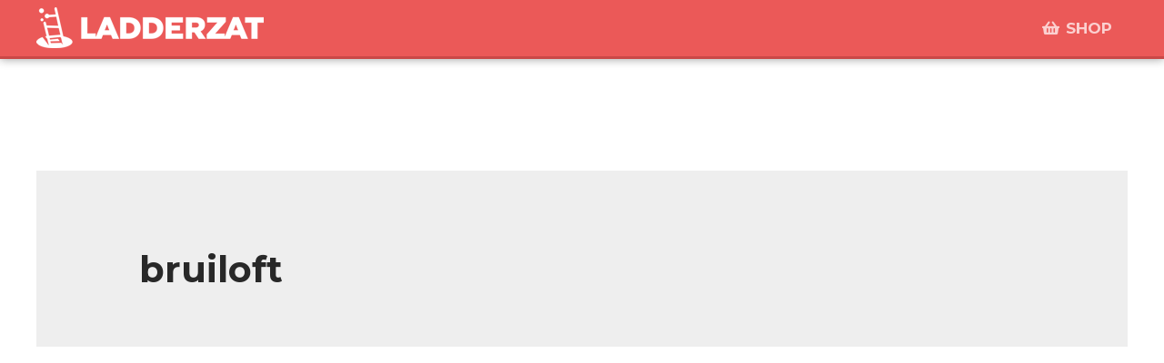

--- FILE ---
content_type: text/html; charset=UTF-8
request_url: https://ladderzat.nl/tag/bruiloft/
body_size: 20847
content:
<!DOCTYPE html>
<html lang="nl">
<head>
<meta charset="UTF-8">
<meta name="viewport" content="width=device-width, initial-scale=1">
<link rel="profile" href="https://gmpg.org/xfn/11">
<meta name='robots' content='index, follow, max-image-preview:large, max-snippet:-1, max-video-preview:-1' />
<!-- This site is optimized with the Yoast SEO plugin v19.9 - https://yoast.com/wordpress/plugins/seo/ -->
<title>bruiloft Archieven - Ladderzat</title>
<link rel="canonical" href="https://ladderzat.nl/tag/bruiloft/" />
<meta property="og:locale" content="nl_NL" />
<meta property="og:type" content="article" />
<meta property="og:title" content="bruiloft Archieven - Ladderzat" />
<meta property="og:url" content="https://ladderzat.nl/tag/bruiloft/" />
<meta property="og:site_name" content="Ladderzat" />
<meta name="twitter:card" content="summary_large_image" />
<meta name="twitter:site" content="@ladderzatoff" />
<script type="application/ld+json" class="yoast-schema-graph">{"@context":"https://schema.org","@graph":[{"@type":"CollectionPage","@id":"https://ladderzat.nl/tag/bruiloft/","url":"https://ladderzat.nl/tag/bruiloft/","name":"bruiloft Archieven - Ladderzat","isPartOf":{"@id":"https://ladderzat.nl/#website"},"primaryImageOfPage":{"@id":"https://ladderzat.nl/tag/bruiloft/#primaryimage"},"image":{"@id":"https://ladderzat.nl/tag/bruiloft/#primaryimage"},"thumbnailUrl":"https://ladderzat.nl/wp-content/uploads/2020/01/Facebookppost.jpg","breadcrumb":{"@id":"https://ladderzat.nl/tag/bruiloft/#breadcrumb"},"inLanguage":"nl"},{"@type":"ImageObject","inLanguage":"nl","@id":"https://ladderzat.nl/tag/bruiloft/#primaryimage","url":"https://ladderzat.nl/wp-content/uploads/2020/01/Facebookppost.jpg","contentUrl":"https://ladderzat.nl/wp-content/uploads/2020/01/Facebookppost.jpg","width":600,"height":315},{"@type":"BreadcrumbList","@id":"https://ladderzat.nl/tag/bruiloft/#breadcrumb","itemListElement":[{"@type":"ListItem","position":1,"name":"Home","item":"https://ladderzat.nl/"},{"@type":"ListItem","position":2,"name":"bruiloft"}]},{"@type":"WebSite","@id":"https://ladderzat.nl/#website","url":"https://ladderzat.nl/","name":"Ladderzat","description":"woordgrappen &amp; flauwe humor","publisher":{"@id":"https://ladderzat.nl/#organization"},"potentialAction":[{"@type":"SearchAction","target":{"@type":"EntryPoint","urlTemplate":"https://ladderzat.nl/?s={search_term_string}"},"query-input":"required name=search_term_string"}],"inLanguage":"nl"},{"@type":"Organization","@id":"https://ladderzat.nl/#organization","name":"Ladderzat","url":"https://ladderzat.nl/","logo":{"@type":"ImageObject","inLanguage":"nl","@id":"https://ladderzat.nl/#/schema/logo/image/","url":"https://ladderzat.nl/wp-content/uploads/2021/08/Ladderzat-LG-wit-250.png","contentUrl":"https://ladderzat.nl/wp-content/uploads/2021/08/Ladderzat-LG-wit-250.png","width":250,"height":45,"caption":"Ladderzat"},"image":{"@id":"https://ladderzat.nl/#/schema/logo/image/"},"sameAs":["http://www.instagram.com/ladderzatofficial","http://www.facebook.com/ladderzatofficial","https://twitter.com/ladderzatoff"]}]}</script>
<!-- / Yoast SEO plugin. -->
<link rel='dns-prefetch' href='//www.googletagmanager.com' />
<link rel='dns-prefetch' href='//fonts.googleapis.com' />
<link rel="alternate" type="application/rss+xml" title="Ladderzat &raquo; Feed" href="https://ladderzat.nl/feed/" />
<link rel="alternate" type="application/rss+xml" title="Ladderzat &raquo; Reactiesfeed" href="https://ladderzat.nl/comments/feed/" />
<link rel="alternate" type="application/rss+xml" title="Ladderzat &raquo; bruiloft Tagfeed" href="https://ladderzat.nl/tag/bruiloft/feed/" />
<!-- <link rel='stylesheet' id='astra-theme-css-css'  href='https://ladderzat.nl/wp-content/themes/astra/assets/css/minified/style.min.css?ver=3.7.7' media='all' /> -->
<link rel="stylesheet" type="text/css" href="//ladderzat.nl/wp-content/cache/wpfc-minified/mlgfnl89/83ke7.css" media="all"/>
<style id='astra-theme-css-inline-css'>
html{font-size:106.25%;}a,.page-title{color:#f65746;}a:hover,a:focus{color:var(--ast-global-color-1);}body,button,input,select,textarea,.ast-button,.ast-custom-button{font-family:'Montserrat',sans-serif;font-weight:400;font-size:17px;font-size:1rem;}blockquote{color:var(--ast-global-color-3);}h1,.entry-content h1,h2,.entry-content h2,h3,.entry-content h3,h4,.entry-content h4,h5,.entry-content h5,h6,.entry-content h6,.site-title,.site-title a{font-family:'Montserrat',sans-serif;font-weight:400;}.site-title{font-size:35px;font-size:2.0588235294118rem;display:none;}header .custom-logo-link img{max-width:250px;}.astra-logo-svg{width:250px;}.ast-archive-description .ast-archive-title{font-size:40px;font-size:2.3529411764706rem;}.site-header .site-description{font-size:15px;font-size:0.88235294117647rem;display:none;}.entry-title{font-size:30px;font-size:1.7647058823529rem;}h1,.entry-content h1{font-size:48px;font-size:2.8235294117647rem;font-weight:400;font-family:'Montserrat',sans-serif;}h2,.entry-content h2{font-size:42px;font-size:2.4705882352941rem;font-weight:400;font-family:'Montserrat',sans-serif;}h3,.entry-content h3{font-size:30px;font-size:1.7647058823529rem;font-weight:400;font-family:'Montserrat',sans-serif;}h4,.entry-content h4{font-size:20px;font-size:1.1764705882353rem;font-family:'Montserrat',sans-serif;}h5,.entry-content h5{font-size:18px;font-size:1.0588235294118rem;font-family:'Montserrat',sans-serif;}h6,.entry-content h6{font-size:15px;font-size:0.88235294117647rem;font-family:'Montserrat',sans-serif;}.ast-single-post .entry-title,.page-title{font-size:30px;font-size:1.7647058823529rem;}::selection{background-color:#f65746;color:#000000;}body,h1,.entry-title a,.entry-content h1,h2,.entry-content h2,h3,.entry-content h3,h4,.entry-content h4,h5,.entry-content h5,h6,.entry-content h6{color:var(--ast-global-color-3);}.tagcloud a:hover,.tagcloud a:focus,.tagcloud a.current-item{color:#000000;border-color:#f65746;background-color:#f65746;}input:focus,input[type="text"]:focus,input[type="email"]:focus,input[type="url"]:focus,input[type="password"]:focus,input[type="reset"]:focus,input[type="search"]:focus,textarea:focus{border-color:#f65746;}input[type="radio"]:checked,input[type=reset],input[type="checkbox"]:checked,input[type="checkbox"]:hover:checked,input[type="checkbox"]:focus:checked,input[type=range]::-webkit-slider-thumb{border-color:#f65746;background-color:#f65746;box-shadow:none;}.site-footer a:hover + .post-count,.site-footer a:focus + .post-count{background:#f65746;border-color:#f65746;}.single .nav-links .nav-previous,.single .nav-links .nav-next{color:#f65746;}.entry-meta,.entry-meta *{line-height:1.45;color:#f65746;}.entry-meta a:hover,.entry-meta a:hover *,.entry-meta a:focus,.entry-meta a:focus *,.page-links > .page-link,.page-links .page-link:hover,.post-navigation a:hover{color:var(--ast-global-color-1);}#cat option,.secondary .calendar_wrap thead a,.secondary .calendar_wrap thead a:visited{color:#f65746;}.secondary .calendar_wrap #today,.ast-progress-val span{background:#f65746;}.secondary a:hover + .post-count,.secondary a:focus + .post-count{background:#f65746;border-color:#f65746;}.calendar_wrap #today > a{color:#000000;}.page-links .page-link,.single .post-navigation a{color:#f65746;}.widget-title{font-size:24px;font-size:1.4117647058824rem;color:var(--ast-global-color-3);}.main-header-menu .menu-link,.ast-header-custom-item a{color:var(--ast-global-color-3);}.main-header-menu .menu-item:hover > .menu-link,.main-header-menu .menu-item:hover > .ast-menu-toggle,.main-header-menu .ast-masthead-custom-menu-items a:hover,.main-header-menu .menu-item.focus > .menu-link,.main-header-menu .menu-item.focus > .ast-menu-toggle,.main-header-menu .current-menu-item > .menu-link,.main-header-menu .current-menu-ancestor > .menu-link,.main-header-menu .current-menu-item > .ast-menu-toggle,.main-header-menu .current-menu-ancestor > .ast-menu-toggle{color:#f65746;}.header-main-layout-3 .ast-main-header-bar-alignment{margin-right:auto;}.header-main-layout-2 .site-header-section-left .ast-site-identity{text-align:left;}.site-logo-img img{ transition:all 0.2s linear;}.ast-header-break-point .ast-mobile-menu-buttons-minimal.menu-toggle{background:transparent;color:#f65746;}.ast-header-break-point .ast-mobile-menu-buttons-outline.menu-toggle{background:transparent;border:1px solid #f65746;color:#f65746;}.ast-header-break-point .ast-mobile-menu-buttons-fill.menu-toggle{background:#f65746;}.ast-small-footer > .ast-footer-overlay{background-color:#282828;;}.footer-adv .footer-adv-overlay{border-top-style:solid;border-top-color:#7a7a7a;}.wp-block-buttons.aligncenter{justify-content:center;}@media (max-width:782px){.entry-content .wp-block-columns .wp-block-column{margin-left:0px;}}@media (max-width:768px){.ast-separate-container .ast-article-post,.ast-separate-container .ast-article-single{padding:1.5em 2.14em;}.ast-separate-container #primary,.ast-separate-container #secondary{padding:1.5em 0;}#primary,#secondary{padding:1.5em 0;margin:0;}.ast-left-sidebar #content > .ast-container{display:flex;flex-direction:column-reverse;width:100%;}.ast-author-box img.avatar{margin:20px 0 0 0;}}@media (min-width:769px){.ast-separate-container.ast-right-sidebar #primary,.ast-separate-container.ast-left-sidebar #primary{border:0;}.search-no-results.ast-separate-container #primary{margin-bottom:4em;}}.menu-toggle,button,.ast-button,.ast-custom-button,.button,input#submit,input[type="button"],input[type="submit"],input[type="reset"]{color:#000000;border-color:#f65746;background-color:#f65746;border-radius:2px;padding-top:10px;padding-right:40px;padding-bottom:10px;padding-left:40px;font-family:inherit;font-weight:inherit;}button:focus,.menu-toggle:hover,button:hover,.ast-button:hover,.ast-custom-button:hover .button:hover,.ast-custom-button:hover,input[type=reset]:hover,input[type=reset]:focus,input#submit:hover,input#submit:focus,input[type="button"]:hover,input[type="button"]:focus,input[type="submit"]:hover,input[type="submit"]:focus{color:#ffffff;background-color:var(--ast-global-color-1);border-color:var(--ast-global-color-1);}@media (min-width:544px){.ast-container{max-width:100%;}}@media (max-width:544px){.ast-separate-container .ast-article-post,.ast-separate-container .ast-article-single,.ast-separate-container .comments-title,.ast-separate-container .ast-archive-description{padding:1.5em 1em;}.ast-separate-container #content .ast-container{padding-left:0.54em;padding-right:0.54em;}.ast-separate-container .ast-comment-list li.depth-1{padding:1.5em 1em;margin-bottom:1.5em;}.ast-separate-container .ast-comment-list .bypostauthor{padding:.5em;}.ast-search-menu-icon.ast-dropdown-active .search-field{width:170px;}.site-branding img,.site-header .site-logo-img .custom-logo-link img{max-width:100%;}}@media (max-width:768px){.ast-mobile-header-stack .main-header-bar .ast-search-menu-icon{display:inline-block;}.ast-header-break-point.ast-header-custom-item-outside .ast-mobile-header-stack .main-header-bar .ast-search-icon{margin:0;}.ast-comment-avatar-wrap img{max-width:2.5em;}.ast-separate-container .ast-comment-list li.depth-1{padding:1.5em 2.14em;}.ast-separate-container .comment-respond{padding:2em 2.14em;}.ast-comment-meta{padding:0 1.8888em 1.3333em;}}body,.ast-separate-container{background-color:#ffffff;;background-image:none;;}.ast-no-sidebar.ast-separate-container .entry-content .alignfull {margin-left: -6.67em;margin-right: -6.67em;width: auto;}@media (max-width: 1200px) {.ast-no-sidebar.ast-separate-container .entry-content .alignfull {margin-left: -2.4em;margin-right: -2.4em;}}@media (max-width: 768px) {.ast-no-sidebar.ast-separate-container .entry-content .alignfull {margin-left: -2.14em;margin-right: -2.14em;}}@media (max-width: 544px) {.ast-no-sidebar.ast-separate-container .entry-content .alignfull {margin-left: -1em;margin-right: -1em;}}.ast-no-sidebar.ast-separate-container .entry-content .alignwide {margin-left: -20px;margin-right: -20px;}.ast-no-sidebar.ast-separate-container .entry-content .wp-block-column .alignfull,.ast-no-sidebar.ast-separate-container .entry-content .wp-block-column .alignwide {margin-left: auto;margin-right: auto;width: 100%;}@media (max-width:768px){.site-title{display:block;}.ast-archive-description .ast-archive-title{font-size:40px;}.site-header .site-description{display:none;}.entry-title{font-size:30px;}h1,.entry-content h1{font-size:30px;}h2,.entry-content h2{font-size:25px;}h3,.entry-content h3{font-size:20px;}.ast-single-post .entry-title,.page-title{font-size:30px;}}@media (max-width:544px){.site-title{display:block;}.ast-archive-description .ast-archive-title{font-size:40px;}.site-header .site-description{display:none;}.entry-title{font-size:30px;}h1,.entry-content h1{font-size:30px;}h2,.entry-content h2{font-size:25px;}h3,.entry-content h3{font-size:20px;}.ast-single-post .entry-title,.page-title{font-size:30px;}}@media (max-width:768px){html{font-size:96.9%;}}@media (max-width:544px){html{font-size:96.9%;}}@media (min-width:769px){.ast-container{max-width:1240px;}}@font-face {font-family: "Astra";src: url(https://ladderzat.nl/wp-content/themes/astra/assets/fonts/astra.woff) format("woff"),url(https://ladderzat.nl/wp-content/themes/astra/assets/fonts/astra.ttf) format("truetype"),url(https://ladderzat.nl/wp-content/themes/astra/assets/fonts/astra.svg#astra) format("svg");font-weight: normal;font-style: normal;font-display: fallback;}@media (max-width:921px) {.main-header-bar .main-header-bar-navigation{display:none;}}.ast-desktop .main-header-menu.submenu-with-border .sub-menu,.ast-desktop .main-header-menu.submenu-with-border .astra-full-megamenu-wrapper{border-color:#f65746;}.ast-desktop .main-header-menu.submenu-with-border .sub-menu{border-top-width:0px;border-right-width:0px;border-left-width:0px;border-bottom-width:0px;border-style:solid;}.ast-desktop .main-header-menu.submenu-with-border .sub-menu .sub-menu{top:-0px;}.ast-desktop .main-header-menu.submenu-with-border .sub-menu .menu-link,.ast-desktop .main-header-menu.submenu-with-border .children .menu-link{border-bottom-width:0px;border-style:solid;border-color:#eaeaea;}@media (min-width:769px){.main-header-menu .sub-menu .menu-item.ast-left-align-sub-menu:hover > .sub-menu,.main-header-menu .sub-menu .menu-item.ast-left-align-sub-menu.focus > .sub-menu{margin-left:-0px;}}.ast-small-footer{border-top-style:solid;border-top-width:0px;border-top-color:#7a7a7a;}.ast-small-footer-wrap{text-align:center;}.ast-header-break-point.ast-header-custom-item-inside .main-header-bar .main-header-bar-navigation .ast-search-icon {display: none;}.ast-header-break-point.ast-header-custom-item-inside .main-header-bar .ast-search-menu-icon .search-form {padding: 0;display: block;overflow: hidden;}.ast-header-break-point .ast-header-custom-item .widget:last-child {margin-bottom: 1em;}.ast-header-custom-item .widget {margin: 0.5em;display: inline-block;vertical-align: middle;}.ast-header-custom-item .widget p {margin-bottom: 0;}.ast-header-custom-item .widget li {width: auto;}.ast-header-custom-item-inside .button-custom-menu-item .menu-link {display: none;}.ast-header-custom-item-inside.ast-header-break-point .button-custom-menu-item .ast-custom-button-link {display: none;}.ast-header-custom-item-inside.ast-header-break-point .button-custom-menu-item .menu-link {display: block;}.ast-header-break-point.ast-header-custom-item-outside .main-header-bar .ast-search-icon {margin-right: 1em;}.ast-header-break-point.ast-header-custom-item-inside .main-header-bar .ast-search-menu-icon .search-field,.ast-header-break-point.ast-header-custom-item-inside .main-header-bar .ast-search-menu-icon.ast-inline-search .search-field {width: 100%;padding-right: 5.5em;}.ast-header-break-point.ast-header-custom-item-inside .main-header-bar .ast-search-menu-icon .search-submit {display: block;position: absolute;height: 100%;top: 0;right: 0;padding: 0 1em;border-radius: 0;}.ast-header-break-point .ast-header-custom-item .ast-masthead-custom-menu-items {padding-left: 20px;padding-right: 20px;margin-bottom: 1em;margin-top: 1em;}.ast-header-custom-item-inside.ast-header-break-point .button-custom-menu-item {padding-left: 0;padding-right: 0;margin-top: 0;margin-bottom: 0;}.astra-icon-down_arrow::after {content: "\e900";font-family: Astra;}.astra-icon-close::after {content: "\e5cd";font-family: Astra;}.astra-icon-drag_handle::after {content: "\e25d";font-family: Astra;}.astra-icon-format_align_justify::after {content: "\e235";font-family: Astra;}.astra-icon-menu::after {content: "\e5d2";font-family: Astra;}.astra-icon-reorder::after {content: "\e8fe";font-family: Astra;}.astra-icon-search::after {content: "\e8b6";font-family: Astra;}.astra-icon-zoom_in::after {content: "\e56b";font-family: Astra;}.astra-icon-check-circle::after {content: "\e901";font-family: Astra;}.astra-icon-shopping-cart::after {content: "\f07a";font-family: Astra;}.astra-icon-shopping-bag::after {content: "\f290";font-family: Astra;}.astra-icon-shopping-basket::after {content: "\f291";font-family: Astra;}.astra-icon-circle-o::after {content: "\e903";font-family: Astra;}.astra-icon-certificate::after {content: "\e902";font-family: Astra;}blockquote {padding: 1.2em;}:root .has-ast-global-color-0-color{color:var(--ast-global-color-0);}:root .has-ast-global-color-0-background-color{background-color:var(--ast-global-color-0);}:root .wp-block-button .has-ast-global-color-0-color{color:var(--ast-global-color-0);}:root .wp-block-button .has-ast-global-color-0-background-color{background-color:var(--ast-global-color-0);}:root .has-ast-global-color-1-color{color:var(--ast-global-color-1);}:root .has-ast-global-color-1-background-color{background-color:var(--ast-global-color-1);}:root .wp-block-button .has-ast-global-color-1-color{color:var(--ast-global-color-1);}:root .wp-block-button .has-ast-global-color-1-background-color{background-color:var(--ast-global-color-1);}:root .has-ast-global-color-2-color{color:var(--ast-global-color-2);}:root .has-ast-global-color-2-background-color{background-color:var(--ast-global-color-2);}:root .wp-block-button .has-ast-global-color-2-color{color:var(--ast-global-color-2);}:root .wp-block-button .has-ast-global-color-2-background-color{background-color:var(--ast-global-color-2);}:root .has-ast-global-color-3-color{color:var(--ast-global-color-3);}:root .has-ast-global-color-3-background-color{background-color:var(--ast-global-color-3);}:root .wp-block-button .has-ast-global-color-3-color{color:var(--ast-global-color-3);}:root .wp-block-button .has-ast-global-color-3-background-color{background-color:var(--ast-global-color-3);}:root .has-ast-global-color-4-color{color:var(--ast-global-color-4);}:root .has-ast-global-color-4-background-color{background-color:var(--ast-global-color-4);}:root .wp-block-button .has-ast-global-color-4-color{color:var(--ast-global-color-4);}:root .wp-block-button .has-ast-global-color-4-background-color{background-color:var(--ast-global-color-4);}:root .has-ast-global-color-5-color{color:var(--ast-global-color-5);}:root .has-ast-global-color-5-background-color{background-color:var(--ast-global-color-5);}:root .wp-block-button .has-ast-global-color-5-color{color:var(--ast-global-color-5);}:root .wp-block-button .has-ast-global-color-5-background-color{background-color:var(--ast-global-color-5);}:root .has-ast-global-color-6-color{color:var(--ast-global-color-6);}:root .has-ast-global-color-6-background-color{background-color:var(--ast-global-color-6);}:root .wp-block-button .has-ast-global-color-6-color{color:var(--ast-global-color-6);}:root .wp-block-button .has-ast-global-color-6-background-color{background-color:var(--ast-global-color-6);}:root .has-ast-global-color-7-color{color:var(--ast-global-color-7);}:root .has-ast-global-color-7-background-color{background-color:var(--ast-global-color-7);}:root .wp-block-button .has-ast-global-color-7-color{color:var(--ast-global-color-7);}:root .wp-block-button .has-ast-global-color-7-background-color{background-color:var(--ast-global-color-7);}:root .has-ast-global-color-8-color{color:var(--ast-global-color-8);}:root .has-ast-global-color-8-background-color{background-color:var(--ast-global-color-8);}:root .wp-block-button .has-ast-global-color-8-color{color:var(--ast-global-color-8);}:root .wp-block-button .has-ast-global-color-8-background-color{background-color:var(--ast-global-color-8);}:root{--ast-global-color-0:#0170B9;--ast-global-color-1:#3a3a3a;--ast-global-color-2:#3a3a3a;--ast-global-color-3:#4B4F58;--ast-global-color-4:#F5F5F5;--ast-global-color-5:#FFFFFF;--ast-global-color-6:#F2F5F7;--ast-global-color-7:#424242;--ast-global-color-8:#000000;}.ast-breadcrumbs .trail-browse,.ast-breadcrumbs .trail-items,.ast-breadcrumbs .trail-items li{display:inline-block;margin:0;padding:0;border:none;background:inherit;text-indent:0;}.ast-breadcrumbs .trail-browse{font-size:inherit;font-style:inherit;font-weight:inherit;color:inherit;}.ast-breadcrumbs .trail-items{list-style:none;}.trail-items li::after{padding:0 0.3em;content:"\00bb";}.trail-items li:last-of-type::after{display:none;}h1,.entry-content h1,h2,.entry-content h2,h3,.entry-content h3,h4,.entry-content h4,h5,.entry-content h5,h6,.entry-content h6{color:var(--ast-global-color-2);}.elementor-template-full-width .ast-container{display:block;}@media (max-width:544px){.elementor-element .elementor-wc-products .woocommerce[class*="columns-"] ul.products li.product{width:auto;margin:0;}.elementor-element .woocommerce .woocommerce-result-count{float:none;}}.ast-header-break-point .main-header-bar{border-bottom-width:1px;}@media (min-width:769px){.main-header-bar{border-bottom-width:1px;}}.ast-safari-browser-less-than-11 .main-header-menu .menu-item, .ast-safari-browser-less-than-11 .main-header-bar .ast-masthead-custom-menu-items{display:block;}.main-header-menu .menu-item, #astra-footer-menu .menu-item, .main-header-bar .ast-masthead-custom-menu-items{-js-display:flex;display:flex;-webkit-box-pack:center;-webkit-justify-content:center;-moz-box-pack:center;-ms-flex-pack:center;justify-content:center;-webkit-box-orient:vertical;-webkit-box-direction:normal;-webkit-flex-direction:column;-moz-box-orient:vertical;-moz-box-direction:normal;-ms-flex-direction:column;flex-direction:column;}.main-header-menu > .menu-item > .menu-link, #astra-footer-menu > .menu-item > .menu-link{height:100%;-webkit-box-align:center;-webkit-align-items:center;-moz-box-align:center;-ms-flex-align:center;align-items:center;-js-display:flex;display:flex;}.ast-primary-menu-disabled .main-header-bar .ast-masthead-custom-menu-items{flex:unset;}.header-main-layout-1 .ast-flex.main-header-container, .header-main-layout-3 .ast-flex.main-header-container{-webkit-align-content:center;-ms-flex-line-pack:center;align-content:center;-webkit-box-align:center;-webkit-align-items:center;-moz-box-align:center;-ms-flex-align:center;align-items:center;}.main-header-menu .sub-menu .menu-item.menu-item-has-children > .menu-link:after{position:absolute;right:1em;top:50%;transform:translate(0,-50%) rotate(270deg);}.ast-header-break-point .main-header-bar .main-header-bar-navigation .page_item_has_children > .ast-menu-toggle::before, .ast-header-break-point .main-header-bar .main-header-bar-navigation .menu-item-has-children > .ast-menu-toggle::before, .ast-mobile-popup-drawer .main-header-bar-navigation .menu-item-has-children>.ast-menu-toggle::before, .ast-header-break-point .ast-mobile-header-wrap .main-header-bar-navigation .menu-item-has-children > .ast-menu-toggle::before{font-weight:bold;content:"\e900";font-family:Astra;text-decoration:inherit;display:inline-block;}.ast-header-break-point .main-navigation ul.sub-menu .menu-item .menu-link:before{content:"\e900";font-family:Astra;font-size:.65em;text-decoration:inherit;display:inline-block;transform:translate(0, -2px) rotateZ(270deg);margin-right:5px;}.widget_search .search-form:after{font-family:Astra;font-size:1.2em;font-weight:normal;content:"\e8b6";position:absolute;top:50%;right:15px;transform:translate(0, -50%);}.astra-search-icon::before{content:"\e8b6";font-family:Astra;font-style:normal;font-weight:normal;text-decoration:inherit;text-align:center;-webkit-font-smoothing:antialiased;-moz-osx-font-smoothing:grayscale;}.main-header-bar .main-header-bar-navigation .page_item_has_children > a:after, .main-header-bar .main-header-bar-navigation .menu-item-has-children > a:after, .site-header-focus-item .main-header-bar-navigation .menu-item-has-children > .menu-link:after{content:"\e900";display:inline-block;font-family:Astra;font-size:.6rem;font-weight:bold;text-rendering:auto;-webkit-font-smoothing:antialiased;-moz-osx-font-smoothing:grayscale;margin-left:10px;line-height:normal;}.ast-mobile-popup-drawer .main-header-bar-navigation .ast-submenu-expanded>.ast-menu-toggle::before{transform:rotateX(180deg);}.ast-header-break-point .main-header-bar-navigation .menu-item-has-children > .menu-link:after{display:none;}.ast-separate-container .blog-layout-1, .ast-separate-container .blog-layout-2, .ast-separate-container .blog-layout-3{background-color:transparent;background-image:none;}.ast-separate-container .ast-article-post{background-color:var(--ast-global-color-5);;background-image:none;;}@media (max-width:768px){.ast-separate-container .ast-article-post{background-color:var(--ast-global-color-5);;background-image:none;;}}@media (max-width:544px){.ast-separate-container .ast-article-post{background-color:var(--ast-global-color-5);;background-image:none;;}}.ast-separate-container .ast-article-single:not(.ast-related-post), .ast-separate-container .comments-area .comment-respond,.ast-separate-container .comments-area .ast-comment-list li, .ast-separate-container .ast-woocommerce-container, .ast-separate-container .error-404, .ast-separate-container .no-results, .single.ast-separate-container .ast-author-meta, .ast-separate-container .related-posts-title-wrapper, .ast-separate-container.ast-two-container #secondary .widget,.ast-separate-container .comments-count-wrapper, .ast-box-layout.ast-plain-container .site-content,.ast-padded-layout.ast-plain-container .site-content, .ast-separate-container .comments-area .comments-title{background-color:var(--ast-global-color-5);;background-image:none;;}@media (max-width:768px){.ast-separate-container .ast-article-single:not(.ast-related-post), .ast-separate-container .comments-area .comment-respond,.ast-separate-container .comments-area .ast-comment-list li, .ast-separate-container .ast-woocommerce-container, .ast-separate-container .error-404, .ast-separate-container .no-results, .single.ast-separate-container .ast-author-meta, .ast-separate-container .related-posts-title-wrapper, .ast-separate-container.ast-two-container #secondary .widget,.ast-separate-container .comments-count-wrapper, .ast-box-layout.ast-plain-container .site-content,.ast-padded-layout.ast-plain-container .site-content, .ast-separate-container .comments-area .comments-title{background-color:var(--ast-global-color-5);;background-image:none;;}}@media (max-width:544px){.ast-separate-container .ast-article-single:not(.ast-related-post), .ast-separate-container .comments-area .comment-respond,.ast-separate-container .comments-area .ast-comment-list li, .ast-separate-container .ast-woocommerce-container, .ast-separate-container .error-404, .ast-separate-container .no-results, .single.ast-separate-container .ast-author-meta, .ast-separate-container .related-posts-title-wrapper, .ast-separate-container.ast-two-container #secondary .widget,.ast-separate-container .comments-count-wrapper, .ast-box-layout.ast-plain-container .site-content,.ast-padded-layout.ast-plain-container .site-content, .ast-separate-container .comments-area .comments-title{background-color:var(--ast-global-color-5);;background-image:none;;}}:root{--e-global-color-astglobalcolor0:#0170B9;--e-global-color-astglobalcolor1:#3a3a3a;--e-global-color-astglobalcolor2:#3a3a3a;--e-global-color-astglobalcolor3:#4B4F58;--e-global-color-astglobalcolor4:#F5F5F5;--e-global-color-astglobalcolor5:#FFFFFF;--e-global-color-astglobalcolor6:#F2F5F7;--e-global-color-astglobalcolor7:#424242;--e-global-color-astglobalcolor8:#000000;}
</style>
<link rel='stylesheet' id='astra-google-fonts-css'  href='https://fonts.googleapis.com/css?family=Montserrat%3A400%2C&#038;display=fallback&#038;ver=3.7.7' media='all' />
<!-- <link rel='stylesheet' id='wp-block-library-css'  href='https://ladderzat.nl/wp-includes/css/dist/block-library/style.min.css?ver=5.9.12' media='all' /> -->
<link rel="stylesheet" type="text/css" href="//ladderzat.nl/wp-content/cache/wpfc-minified/e6k59ynb/83ke7.css" media="all"/>
<style id='global-styles-inline-css'>
body{--wp--preset--color--black: #000000;--wp--preset--color--cyan-bluish-gray: #abb8c3;--wp--preset--color--white: #ffffff;--wp--preset--color--pale-pink: #f78da7;--wp--preset--color--vivid-red: #cf2e2e;--wp--preset--color--luminous-vivid-orange: #ff6900;--wp--preset--color--luminous-vivid-amber: #fcb900;--wp--preset--color--light-green-cyan: #7bdcb5;--wp--preset--color--vivid-green-cyan: #00d084;--wp--preset--color--pale-cyan-blue: #8ed1fc;--wp--preset--color--vivid-cyan-blue: #0693e3;--wp--preset--color--vivid-purple: #9b51e0;--wp--preset--color--ast-global-color-0: var(--ast-global-color-0);--wp--preset--color--ast-global-color-1: var(--ast-global-color-1);--wp--preset--color--ast-global-color-2: var(--ast-global-color-2);--wp--preset--color--ast-global-color-3: var(--ast-global-color-3);--wp--preset--color--ast-global-color-4: var(--ast-global-color-4);--wp--preset--color--ast-global-color-5: var(--ast-global-color-5);--wp--preset--color--ast-global-color-6: var(--ast-global-color-6);--wp--preset--color--ast-global-color-7: var(--ast-global-color-7);--wp--preset--color--ast-global-color-8: var(--ast-global-color-8);--wp--preset--gradient--vivid-cyan-blue-to-vivid-purple: linear-gradient(135deg,rgba(6,147,227,1) 0%,rgb(155,81,224) 100%);--wp--preset--gradient--light-green-cyan-to-vivid-green-cyan: linear-gradient(135deg,rgb(122,220,180) 0%,rgb(0,208,130) 100%);--wp--preset--gradient--luminous-vivid-amber-to-luminous-vivid-orange: linear-gradient(135deg,rgba(252,185,0,1) 0%,rgba(255,105,0,1) 100%);--wp--preset--gradient--luminous-vivid-orange-to-vivid-red: linear-gradient(135deg,rgba(255,105,0,1) 0%,rgb(207,46,46) 100%);--wp--preset--gradient--very-light-gray-to-cyan-bluish-gray: linear-gradient(135deg,rgb(238,238,238) 0%,rgb(169,184,195) 100%);--wp--preset--gradient--cool-to-warm-spectrum: linear-gradient(135deg,rgb(74,234,220) 0%,rgb(151,120,209) 20%,rgb(207,42,186) 40%,rgb(238,44,130) 60%,rgb(251,105,98) 80%,rgb(254,248,76) 100%);--wp--preset--gradient--blush-light-purple: linear-gradient(135deg,rgb(255,206,236) 0%,rgb(152,150,240) 100%);--wp--preset--gradient--blush-bordeaux: linear-gradient(135deg,rgb(254,205,165) 0%,rgb(254,45,45) 50%,rgb(107,0,62) 100%);--wp--preset--gradient--luminous-dusk: linear-gradient(135deg,rgb(255,203,112) 0%,rgb(199,81,192) 50%,rgb(65,88,208) 100%);--wp--preset--gradient--pale-ocean: linear-gradient(135deg,rgb(255,245,203) 0%,rgb(182,227,212) 50%,rgb(51,167,181) 100%);--wp--preset--gradient--electric-grass: linear-gradient(135deg,rgb(202,248,128) 0%,rgb(113,206,126) 100%);--wp--preset--gradient--midnight: linear-gradient(135deg,rgb(2,3,129) 0%,rgb(40,116,252) 100%);--wp--preset--duotone--dark-grayscale: url('#wp-duotone-dark-grayscale');--wp--preset--duotone--grayscale: url('#wp-duotone-grayscale');--wp--preset--duotone--purple-yellow: url('#wp-duotone-purple-yellow');--wp--preset--duotone--blue-red: url('#wp-duotone-blue-red');--wp--preset--duotone--midnight: url('#wp-duotone-midnight');--wp--preset--duotone--magenta-yellow: url('#wp-duotone-magenta-yellow');--wp--preset--duotone--purple-green: url('#wp-duotone-purple-green');--wp--preset--duotone--blue-orange: url('#wp-duotone-blue-orange');--wp--preset--font-size--small: 13px;--wp--preset--font-size--medium: 20px;--wp--preset--font-size--large: 36px;--wp--preset--font-size--x-large: 42px;}body { margin: 0; }.wp-site-blocks > .alignleft { float: left; margin-right: 2em; }.wp-site-blocks > .alignright { float: right; margin-left: 2em; }.wp-site-blocks > .aligncenter { justify-content: center; margin-left: auto; margin-right: auto; }.has-black-color{color: var(--wp--preset--color--black) !important;}.has-cyan-bluish-gray-color{color: var(--wp--preset--color--cyan-bluish-gray) !important;}.has-white-color{color: var(--wp--preset--color--white) !important;}.has-pale-pink-color{color: var(--wp--preset--color--pale-pink) !important;}.has-vivid-red-color{color: var(--wp--preset--color--vivid-red) !important;}.has-luminous-vivid-orange-color{color: var(--wp--preset--color--luminous-vivid-orange) !important;}.has-luminous-vivid-amber-color{color: var(--wp--preset--color--luminous-vivid-amber) !important;}.has-light-green-cyan-color{color: var(--wp--preset--color--light-green-cyan) !important;}.has-vivid-green-cyan-color{color: var(--wp--preset--color--vivid-green-cyan) !important;}.has-pale-cyan-blue-color{color: var(--wp--preset--color--pale-cyan-blue) !important;}.has-vivid-cyan-blue-color{color: var(--wp--preset--color--vivid-cyan-blue) !important;}.has-vivid-purple-color{color: var(--wp--preset--color--vivid-purple) !important;}.has-ast-global-color-0-color{color: var(--wp--preset--color--ast-global-color-0) !important;}.has-ast-global-color-1-color{color: var(--wp--preset--color--ast-global-color-1) !important;}.has-ast-global-color-2-color{color: var(--wp--preset--color--ast-global-color-2) !important;}.has-ast-global-color-3-color{color: var(--wp--preset--color--ast-global-color-3) !important;}.has-ast-global-color-4-color{color: var(--wp--preset--color--ast-global-color-4) !important;}.has-ast-global-color-5-color{color: var(--wp--preset--color--ast-global-color-5) !important;}.has-ast-global-color-6-color{color: var(--wp--preset--color--ast-global-color-6) !important;}.has-ast-global-color-7-color{color: var(--wp--preset--color--ast-global-color-7) !important;}.has-ast-global-color-8-color{color: var(--wp--preset--color--ast-global-color-8) !important;}.has-black-background-color{background-color: var(--wp--preset--color--black) !important;}.has-cyan-bluish-gray-background-color{background-color: var(--wp--preset--color--cyan-bluish-gray) !important;}.has-white-background-color{background-color: var(--wp--preset--color--white) !important;}.has-pale-pink-background-color{background-color: var(--wp--preset--color--pale-pink) !important;}.has-vivid-red-background-color{background-color: var(--wp--preset--color--vivid-red) !important;}.has-luminous-vivid-orange-background-color{background-color: var(--wp--preset--color--luminous-vivid-orange) !important;}.has-luminous-vivid-amber-background-color{background-color: var(--wp--preset--color--luminous-vivid-amber) !important;}.has-light-green-cyan-background-color{background-color: var(--wp--preset--color--light-green-cyan) !important;}.has-vivid-green-cyan-background-color{background-color: var(--wp--preset--color--vivid-green-cyan) !important;}.has-pale-cyan-blue-background-color{background-color: var(--wp--preset--color--pale-cyan-blue) !important;}.has-vivid-cyan-blue-background-color{background-color: var(--wp--preset--color--vivid-cyan-blue) !important;}.has-vivid-purple-background-color{background-color: var(--wp--preset--color--vivid-purple) !important;}.has-ast-global-color-0-background-color{background-color: var(--wp--preset--color--ast-global-color-0) !important;}.has-ast-global-color-1-background-color{background-color: var(--wp--preset--color--ast-global-color-1) !important;}.has-ast-global-color-2-background-color{background-color: var(--wp--preset--color--ast-global-color-2) !important;}.has-ast-global-color-3-background-color{background-color: var(--wp--preset--color--ast-global-color-3) !important;}.has-ast-global-color-4-background-color{background-color: var(--wp--preset--color--ast-global-color-4) !important;}.has-ast-global-color-5-background-color{background-color: var(--wp--preset--color--ast-global-color-5) !important;}.has-ast-global-color-6-background-color{background-color: var(--wp--preset--color--ast-global-color-6) !important;}.has-ast-global-color-7-background-color{background-color: var(--wp--preset--color--ast-global-color-7) !important;}.has-ast-global-color-8-background-color{background-color: var(--wp--preset--color--ast-global-color-8) !important;}.has-black-border-color{border-color: var(--wp--preset--color--black) !important;}.has-cyan-bluish-gray-border-color{border-color: var(--wp--preset--color--cyan-bluish-gray) !important;}.has-white-border-color{border-color: var(--wp--preset--color--white) !important;}.has-pale-pink-border-color{border-color: var(--wp--preset--color--pale-pink) !important;}.has-vivid-red-border-color{border-color: var(--wp--preset--color--vivid-red) !important;}.has-luminous-vivid-orange-border-color{border-color: var(--wp--preset--color--luminous-vivid-orange) !important;}.has-luminous-vivid-amber-border-color{border-color: var(--wp--preset--color--luminous-vivid-amber) !important;}.has-light-green-cyan-border-color{border-color: var(--wp--preset--color--light-green-cyan) !important;}.has-vivid-green-cyan-border-color{border-color: var(--wp--preset--color--vivid-green-cyan) !important;}.has-pale-cyan-blue-border-color{border-color: var(--wp--preset--color--pale-cyan-blue) !important;}.has-vivid-cyan-blue-border-color{border-color: var(--wp--preset--color--vivid-cyan-blue) !important;}.has-vivid-purple-border-color{border-color: var(--wp--preset--color--vivid-purple) !important;}.has-ast-global-color-0-border-color{border-color: var(--wp--preset--color--ast-global-color-0) !important;}.has-ast-global-color-1-border-color{border-color: var(--wp--preset--color--ast-global-color-1) !important;}.has-ast-global-color-2-border-color{border-color: var(--wp--preset--color--ast-global-color-2) !important;}.has-ast-global-color-3-border-color{border-color: var(--wp--preset--color--ast-global-color-3) !important;}.has-ast-global-color-4-border-color{border-color: var(--wp--preset--color--ast-global-color-4) !important;}.has-ast-global-color-5-border-color{border-color: var(--wp--preset--color--ast-global-color-5) !important;}.has-ast-global-color-6-border-color{border-color: var(--wp--preset--color--ast-global-color-6) !important;}.has-ast-global-color-7-border-color{border-color: var(--wp--preset--color--ast-global-color-7) !important;}.has-ast-global-color-8-border-color{border-color: var(--wp--preset--color--ast-global-color-8) !important;}.has-vivid-cyan-blue-to-vivid-purple-gradient-background{background: var(--wp--preset--gradient--vivid-cyan-blue-to-vivid-purple) !important;}.has-light-green-cyan-to-vivid-green-cyan-gradient-background{background: var(--wp--preset--gradient--light-green-cyan-to-vivid-green-cyan) !important;}.has-luminous-vivid-amber-to-luminous-vivid-orange-gradient-background{background: var(--wp--preset--gradient--luminous-vivid-amber-to-luminous-vivid-orange) !important;}.has-luminous-vivid-orange-to-vivid-red-gradient-background{background: var(--wp--preset--gradient--luminous-vivid-orange-to-vivid-red) !important;}.has-very-light-gray-to-cyan-bluish-gray-gradient-background{background: var(--wp--preset--gradient--very-light-gray-to-cyan-bluish-gray) !important;}.has-cool-to-warm-spectrum-gradient-background{background: var(--wp--preset--gradient--cool-to-warm-spectrum) !important;}.has-blush-light-purple-gradient-background{background: var(--wp--preset--gradient--blush-light-purple) !important;}.has-blush-bordeaux-gradient-background{background: var(--wp--preset--gradient--blush-bordeaux) !important;}.has-luminous-dusk-gradient-background{background: var(--wp--preset--gradient--luminous-dusk) !important;}.has-pale-ocean-gradient-background{background: var(--wp--preset--gradient--pale-ocean) !important;}.has-electric-grass-gradient-background{background: var(--wp--preset--gradient--electric-grass) !important;}.has-midnight-gradient-background{background: var(--wp--preset--gradient--midnight) !important;}.has-small-font-size{font-size: var(--wp--preset--font-size--small) !important;}.has-medium-font-size{font-size: var(--wp--preset--font-size--medium) !important;}.has-large-font-size{font-size: var(--wp--preset--font-size--large) !important;}.has-x-large-font-size{font-size: var(--wp--preset--font-size--x-large) !important;}
</style>
<!-- <link rel='stylesheet' id='dashicons-css'  href='https://ladderzat.nl/wp-includes/css/dashicons.min.css?ver=5.9.12' media='all' /> -->
<!-- <link rel='stylesheet' id='post-views-counter-frontend-css'  href='https://ladderzat.nl/wp-content/plugins/post-views-counter/css/frontend.css?ver=1.3.11' media='all' /> -->
<link rel="stylesheet" type="text/css" href="//ladderzat.nl/wp-content/cache/wpfc-minified/jpu07bhn/83o0n.css" media="all"/>
<!--[if IE]>
<script src='https://ladderzat.nl/wp-content/themes/astra/assets/js/minified/flexibility.min.js?ver=3.7.7' id='astra-flexibility-js'></script>
<script id='astra-flexibility-js-after'>
flexibility(document.documentElement);
</script>
<![endif]-->
<!-- Google Analytics snippet toegevoegd door Site Kit -->
<script src='https://www.googletagmanager.com/gtag/js?id=UA-132330220-1' id='google_gtagjs-js' async></script>
<script id='google_gtagjs-js-after'>
window.dataLayer = window.dataLayer || [];function gtag(){dataLayer.push(arguments);}
gtag('set', 'linker', {"domains":["ladderzat.nl"]} );
gtag("js", new Date());
gtag("set", "developer_id.dZTNiMT", true);
gtag("config", "UA-132330220-1", {"anonymize_ip":true});
gtag("config", "G-45BWEFCYVJ");
</script>
<!-- Einde Google Analytics snippet toegevoegd door Site Kit -->
<link rel="https://api.w.org/" href="https://ladderzat.nl/wp-json/" /><link rel="alternate" type="application/json" href="https://ladderzat.nl/wp-json/wp/v2/tags/1209" /><link rel="EditURI" type="application/rsd+xml" title="RSD" href="https://ladderzat.nl/xmlrpc.php?rsd" />
<link rel="wlwmanifest" type="application/wlwmanifest+xml" href="https://ladderzat.nl/wp-includes/wlwmanifest.xml" /> 
<meta name="generator" content="WordPress 5.9.12" />
<meta name="generator" content="Site Kit by Google 1.110.0" /><script src="https://tags.refinery89.com/ladderzat.js" async></script>
<meta property="fb:app_id" content="2255001697883608" /><link rel="icon" href="https://ladderzat.nl/wp-content/uploads/2020/11/cropped-Ladderzat-embleem-sq-1-150x150.png" sizes="32x32" />
<link rel="icon" href="https://ladderzat.nl/wp-content/uploads/2020/11/cropped-Ladderzat-embleem-sq-1-250x250.png" sizes="192x192" />
<link rel="apple-touch-icon" href="https://ladderzat.nl/wp-content/uploads/2020/11/cropped-Ladderzat-embleem-sq-1-250x250.png" />
<meta name="msapplication-TileImage" content="https://ladderzat.nl/wp-content/uploads/2020/11/cropped-Ladderzat-embleem-sq-1-300x300.png" />
<style id="wp-custom-css">
@media only screen and (max-width: 768px) {
.fa-shopping-basket {
position: relative;
left: 10px;
}}
@media only screen and (max-width: 768px) {
.footer-d {
display: none !important;
}}
@media only screen and (min-width: 768px) {
.footer-m {
display: none !important;
}}
span.site-title {
display: none;
}
.home-uitgelicht h4 {
margin-top: 10px !important;
}
@media only screen and (min-width: 1024px) {
.home-uitgelicht .col1 a {
color: #282828;
font-weight: 600;
font-size: 17px;
width: 190px;
height: 84px !important;
overflow-x: hidden;
margin: 0px;
padding: 0px;
position: absolute;
padding-top: 10px;
left: 0px;
line-height: 1.5!important;
float: left;
}}
@media only screen and (min-width: 500px) and (max-width: 1024px) {
.home-uitgelicht .col1 a {
color: #282828;
font-weight: 600;
font-size: 17px;
width: 80%;
height: 84px !important;
overflow-x: hidden;
margin: 0px;
padding: 0px;
position: absolute;
padding-top: 10px;
left: 0px;
line-height: 1.5!important;
float: left;
}}
@media only screen and (max-width: 500px) {
.home-uitgelicht .col1 a {
color: #282828;
font-weight: 600;
font-size: 14px;
width: 160px;
height: 84px !important;
overflow-x: hidden;
margin: 0px;
padding: 0px;
position: absolute;
padding-top: 10px;
left: 0px;
line-height: 1.4 !important;
float: left;
overflow-y: hidden;
}}
.home-uitgelicht .col1 a.post-title:hover {
color: #eb5958;
}
@media only screen and (min-width: 1024px) {
.home-uitgelicht .col1 span.post-thumbnail {
width: 100px !important;
height: 96px !important;
overflow-y: hidden;
object-fit: cover;
position: relative;
float: right;
right: -50px;
}}
@media only screen and (min-width: 500px) and (max-width: 1024px) {
.home-uitgelicht .col1 span.post-thumbnail {
width: 200px !important;
height: 96px !important;
overflow-y: hidden;
object-fit: cover;
position: relative;
float: right;
right: -100px;
}}
@media only screen and (max-width: 500px) {
.home-uitgelicht .col1 span.post-thumbnail {
width: 100px !important;
height: 96px !important;
overflow-y: hidden;
object-fit: cover;
position: relative;
float: right;
right: -75px;
}}
.home-uitgelicht .col1 li {
position: relative;
left: -50px;
height: 98px !important;
width: 100%;
border-bottom: 1px solid #efefef;
border-top: 1px solid #efefef;
}
.home-uitgelicht .col1 li {
margin-bottom: 8px;
object-fit: cover;
}
@media only screen and (min-width: 1024px) {
.home-uitgelicht .col2 {
border-left: 1px solid #cecece;
border-right: 1px solid #cecece;
}}
@media only screen and (min-width: 500px) and (max-width: 1024px) {
.home-uitgelicht .col2 {
border-right: 1px solid #cecece;
}}
@media only screen and (max-width: 500px) {
.home-uitgelicht .col2 {
border-top: 1px solid #cecece;
border-bottom: 1px solid #cecece;
}}
.home-uitgelicht h4 a {
color: #eb5958 !important;
font-style: italic;
}
.home-uitgelicht .pop-button a {
color: #ffffff;
border-radius: 100px;
padding-top: 12px;
padding-bottom: 10px;
padding-left: 30px;
padding-right: 30px;
}
.home-uitgelicht .pop-button:hover a {
background-color: #282828;
cursor: pointer !important;
}
.home-shop-highlight h3 {
font-size: 40px !important;
color: #ffffff !important;
font-weight: bold !important;
}
.home-shop-highlight .txt {
color: #ffffff;
font-weight: 400;
text-shadow: 0px 0px 30px rgba(0,0,0,0.8);
margin-bottom: 10px;
}
.home-shop-highlight .bt-shop a {
border-radius: 100px !important;
padding-top: 12px;
padding-bottom: 10px;
padding-left: 30px;
padding-right: 30px;
}
.home-shop-highlight .bt-shop i {
margin-right: 7px;
}
.home-shop-highlight .bt-shop:hover a {
cursor: pointer !important;
transform: scale(1.2)
}
.home-shopping .img-ladderzatshop {
padding: 5px;
}
@media only screen and (max-width: 500px) {
.home-shopping .img-ladderzatshop .button-shop a {
display: none;
}
.home-shopping .elementor-background-overlay {
display: none;
}
}
@media only screen and (min-width: 500px) {
.home-shopping .img-ladderzatshop .button-shop a {
transform: scale(0);
background-color: #ffffff;
color: #282828 !important;
font-weight: bold;
padding-top: 10px;
padding-bottom: 8px;
padding-left: 30px;
padding-right: 30px;
border-radius: 30px;
}
.home-shopping .button-shop {
position: relative;
top: 0px !important;
}
.home-shopping .img-ladderzatshop:hover .button-shop {
position: relative;
top: 23px !important;
}
.home-shopping .img-ladderzatshop:hover .button-shop a {
transform: scale(1)
}
.home-shopping .img-ladderzatshop:hover .button-shop:hover {
transform: scale(1.1);
}
.home-shopping .img-ladderzatshop :hover h3 {
position: relative;
opacity: 0;
}
}
.home-shopping h3 {
background-color: #eb5958;
margin-left: 20px !important;;
margin-right: 20px !important;
padding-top: 7px;
padding-bottom: 7px;
opacity: 0.9;
border-top-right-radius: 10px;
border-top-left-radius: 10px;
color: #ffffff !important;
text-align: center !important;
font-size: 14px;
line-height: 1;
text-transform: uppercase;
font-weight: bold !important;
transform: scale(1);
}
.img-ladderzatshop {
transition: all 0.3s ease !important;
}
.ook-de-moeite-waard article {
margin-bottom: -20px !important;
}
.ook-de-moeite-waard article h3 {
font-size: 15px !important;
}
.ook-de-moeite-waard article:hover a {
cursor: pointer;
color: #eb5958 !important;
}
li::marker {
font-size: 0px;
}
.fa-shopping-basket {
padding-right: 7px;
position: relative;
top: -1px;
}
.blog-post-blok-links .social-sharebox a:hover {
cursor: pointer !important;
}
.blog-post-blok-links .social-tagbox i {
transform: scale(0.9);
position: relative;
top: 1px;
}
.blog-post-blok-links .social-tagbox span,
.blog-post-blok-links .social-tagbox a {
font-size: 15px;
color: #282828 !important;
}
.blog-post-blok-links .social-tagbox a:hover {
cursor: pointer !important;
color: #eb5958 !important;
}
.blog-post-blok-links .social-sharebox p{
position: relative;
top: -52px;
font-weight: bold;
color: #282828;
}
.blog-post-blok-links .social-sharebox {
position: relative;
margin-top: 30px;
margin-bottom: 20px;
padding-top: 10px;
padding-bottom: 10px;
height: 53px;
border-top: 1px solid #efefef;
border-bottom: 1px solid #efefef;
}
.blog-post-blok-links .navigation {
margin-bottom: 50px !important;
}
div.elementor-post-navigation__prev.elementor-post-navigation__link span,
div.elementor-post-navigation__next.elementor-post-navigation__link span
{
color: #eb5958 !important;
font-weight: bold;
}
div.elementor-post-navigation__prev.elementor-post-navigation__link span:hover,
div.elementor-post-navigation__next.elementor-post-navigation__link span:hover
{
color: #282828 !important;
}
@media only screen and (min-width: 500px){
.blog-post-blok-links h1 {
text-align: left;
padding-right: 20px;
font-size: 40px !important;
color: #282828 !important;
font-weight: 700 !important;
line-height: 1.2;
}}
@media only screen and (max-width: 500px) {
.blog-post-blok-links h1 {
text-align: left;
font-size: 22px !important;
color: #282828 !important;
font-weight: 700 !important;
line-height: 1.2;
}
.blog-post-blok-links	.post-info ul.elementor-inline-items.elementor-icon-list-items.elementor-post-info {
float: left;
padding-left: 20px;
background-color: #eb5958;
border-top-right-radius: 15px;
border-bottom-right-radius: 15px;
padding-top: 5px;
padding-bottom: 5px;
padding-right: 5px;
overflow-x: hidden;
margin-top: -8px;
}
.blog-post-blok-links	span.elementor-icon-list-text {
color: #ffffff !important;
}
.blog-post-blok-links span.elementor-icon-list-icon i {
color: #ffffff !important;
}
}
.blog-post-blok-rechts {
}
.blog-post-blok-rechts .img-ladderzatshop {
}
.blog-post-blok-rechts .img-ladderzatshop .button-shop a {
transform: scale(0);
background-color: #ffffff;
color: #282828 !important;
font-weight: bold;
padding-top: 10px;
padding-bottom: 8px;
padding-left: 30px;
padding-right: 30px;
border-radius: 30px;
}
@media only screen and (min-width: 500px){
.blog-post-blok-rechts .img-ladderzatshop:hover .button-shop a {
transform: scale(1)
}}
@media only screen and (max-width: 500px){
.blog-post-blok-rechts .img-ladderzatshop:hover .elementor-background-overlay {
opacity: 0 !important;
display: none;
}}
.shop-buttton {
background-color: #eb5958;
color: #ffffff;
font-size: 12px;
font-weight: bold;
padding: 5px 15px;
border-radius: 100px;
}
.shop-buttton:hover {
color: #ffffff;
background-color: #282828;	
}
.img-ladderzatshop {
transition: all 0.3s ease !important;
}
.blog-post-blok-links h3 {
color: #eb5958 !important;
}
.blog-post-blok-rechts h3 {
color: #eb5958 !important;
}
.blog-post-blok-rechts .populairste-berichten span.count,
.blog-post-blok-rechts .populairste-berichten h5 {
display: none !important;
}
@media only screen and (min-width: 1024px){
.blog-post-blok-rechts .populairste-berichten span.post-thumbnail {
width: 115px !important;
height: 80px !important;
overflow-y: hidden;
object-fit: cover;
position: relative;
float: right;
right: -50px;
}
.blog-post-blok-rechts .populairste-berichten li {
position: relative;
left: -50px;
height: 80px !important;
width: 100%;
border-bottom: 1px solid #efefef;
border-top: 1px solid #efefef;
}
.blog-post-blok-rechts .populairste-berichten a {
font-size: 13px;
width: 190px;
height: 70px !important;
overflow-x: hidden;
margin: 0px;
padding: 0px;
position: absolute;
padding-top: 10px;
left: 0px;
float: left;
}
}
@media only screen and (min-width: 500px) and (max-width: 1024px) {
.blog-post-blok-rechts .populairste-berichten span.post-thumbnail {
width: 250px !important;
height: 78px !important;
overflow-y: hidden;
object-fit: cover;
position: relative;
float: right;
right: -150px;
}
.blog-post-blok-rechts .populairste-berichten li {
position: relative;
left: -50px;
height: 80px !important;
width: 100%;
border-bottom: 1px solid #efefef;
border-top: 1px solid #efefef;
}
.blog-post-blok-rechts .populairste-berichten a {
font-size: 16px;
width: 70%;
height: 70px !important;
overflow-x: hidden;
margin: 0px;
padding: 0px;
position: absolute;
padding-top: 10px;
left: 0px;
float: left;
}
}
@media only screen and (max-width: 500px){
.blog-post-blok-rechts .populairste-berichten span.post-thumbnail {
width: 87px !important;
height: 90px !important;
overflow-y: hidden;
object-fit: cover;
position: relative;
float: right !important;
right: -50px;
}
.blog-post-blok-rechts .populairste-berichten li {
position: relative;
left: -50px;
height: 90px !important;
border-bottom: 1px solid #efefef;
border-top: 1px solid #efefef;
}
.blog-post-blok-rechts .populairste-berichten a {
width: 70%;
overflow-y: hidden;
font-size: 13px;
width: 75%;
height: 80px !important;
overflow-x: hidden;
margin: 0px;
padding: 0px;
position: absolute;
padding-top: 10px;
left: 0px;
float: left;
line-height: 1.3 !important;
}
}
.blog-post-blok-rechts .populairste-berichten li {
margin-bottom: 8px;
object-fit: cover;
}
.blog-post-blok-rechts .populairste-berichten a {
color: #282828 !important;
font-weight: 600;
line-height: 1.5
}
.blog-post-blok-rechts .populairste-berichten a:hover {
color: #eb5958 !important;
}
.blog-post-blok-rechts .laatste-berichten {
margin-bottom: 50px;
}
.blog-post-blok-rechts .laatste-berichten h3 {
font-size: 13px;
width: 190px;
margin: 0px;
padding: 0px;
position: absolute;
padding-top: 10px;
}
@media only screen and (max-width: 500px){
.blog-post-blok-rechts .laatste-berichten .elementor-post__thumbnail {
width: 87px !important;
height: 90px !important;
object-fit: cover;
position: relative;
float: right;
top: -10px;
left: -20px;
}
.blog-post-blok-rechts .laatste-berichten h3 {
height: 65px !important;
width: 175px;
overflow-x: hidden !important;	
overflow-y: hidden;
line-height: 1.4;
}
.blog-post-blok-rechts .laatste-berichten a {
color: #282828
}
}
.blog-post-blok-rechts .laatste-berichten article {
height: 80px;
border-bottom: 1px solid #efefef;
border-top: 1px solid #efefef;
margin-bottom: -30px !important;
}
@media only screen and (min-width: 1024px){
.blog-post-blok-rechts .laatste-berichten .elementor-post__thumbnail {
min-width: 115px;
height: 100px !important;
object-fit: cover;
position: relative;
float: right;
right: 0px;
top: -10px;
}
.blog-post-blok-rechts .laatste-berichten article h3 {
color: #282828 !important;
height: 70px !important;
overflow-x: hidden !important;	
}
.blog-post-blok-rechts .laatste-berichten article a {
color: #282828 !important;
}
}
.blog-post-blok-rechts .laatste-berichten article:hover a {
color: #eb5958 !important
}
@media only screen and (min-width: 500px) and (max-width: 1024px) {
.blog-post-blok-rechts .laatste-berichten .elementor-post__thumbnail {
min-width: 170px;
height: 100px !important;
object-fit: cover;
position: relative;
float: right;
right: 0px;
top: -10px;
}
.blog-post-blok-rechts .laatste-berichten article h3 {
font-size: 16px;
width: 70% !important;
color: #282828 !important;
height: 70px !important;
overflow-x: hidden !important;	
}
.blog-post-blok-rechts .laatste-berichten article a {
color: #282828 !important;
}
}
.berichten-home article img.avatar,
.berichten-home div.elementor-post__badge {
display: none;
}
@media only screen and (min-width: 500px) {
.berichten-home div.elementor-post__text {
padding: 0px 20px !important;
margin: 0px !important;
margin-bottom: 20px !important;
}}
@media only screen and (max-width: 500px) {
.berichten-home div.elementor-post__text {
padding: 0px 20px !important;
margin: 0px !important;
margin-bottom: 0px !important;
min-height: 50px !important;
max-height: 75px !important;
}}
.berichten-home  div.elementor-post__meta-data {
position: absolute;
top: 145px;
left: 0px;
color: #ffffff;
font-weight: 500;
letter-spacing: 0.2px;
text-shadow: 0px 0px 10px rgba(0,0,0,0);
background-color: #eb5958;
border-top-right-radius: 10px;
border-top: 0px !important;
padding-left: 15px !important;
padding-right: 15px !important;
padding-bottom: 5px !important;
padding-top: 5px !important;
}
@media only screen and (min-width: 500px) {
.berichten-home h3 a {
color: #282828 !important;
font-weight: bold !important;
font-size: 17px !important;
}}
@media only screen and (max-width: 500px) {
.berichten-home h3 a {
color: #282828 !important;
font-weight: bold !important;
font-size: 15px !important;
}
.berichten-home h3 {
line-height: 1 !important;
}
}
.berichten-home div.elementor-post__thumbnail {
min-height: 170px;
}
.berichten-home div.elementor-post__thumbnail img {
height: 170px;
object-fit: cover;
}
.berichten-home h3.elementor-post__title {
line-height: 1.2;
margin-top: -7px;
}
.berichten-home article div.elementor-post__card {
border-radius: 10px !important;
border: 0px solid #ffffff !important;
}
.berichten-home article div.elementor-post__card:hover {
border: 0px solid #eb5958 !important;
transform: scale(0.97);
cursor: pointer !important;
}
.berichten-home article a.elementor-post__read-more {
background-color: #eb5958;
color: #ffffff !important;
padding-left: 25px;
padding-right: 25px;
padding-bottom: 5px;
padding-top: 4px;
margin: 0px !important;
border-radius: 100px;
display: none !important;
}
.berichten-home article div.elementor-post__card:hover a.elementor-post__read-more {
background-color: #282828 !important;
}
.berichten-home article div.elementor-post__card:hover h3 a {
color: #eb5958 !important;
}
.berichten-home article div.elementor-post__card:hover a.elementor-post__read-more:hover {
transform: scale(1.1);
}
.berichten-home span.button-arrow {
padding-left: 3px;
font-size: 15px;
position: relative;
top: -0.00em;
}
@media only screen and (min-width: 768px) {
.berichten-home nav {
margin-top: 30px;
}}
@media only screen and (max-width: 768px) {
.berichten-home nav {
margin-top: 30px;
transform: scale(0.9);
width: 104%;
margin-left: -4% !important;
}}
.berichten-home .page-numbers.prev {
font-size: 12px;
font-weight: bold;
padding-right: 20px;
}
.berichten-home .page-numbers.next {
font-size: 12px;
font-weight: bold;
padding-left: 20px;
}
.berichten-home a.page-numbers {
font-size: 13px;
color: #282828;
font-weight: normal;
padding: 5px;
}
.berichten-home a.page-numbers:hover {
color: #eb5958 !important;
}
.berichten-home .page-numbers.page-numbers.current {
color: #ffffff;
background-color: #eb5958;
padding: 3px 10px;
border-radius: 7px;
position: relative;
top: 1px;
}
body {
width:100%;
overflow-x:hidden;
}
div.main-navigation a {
color: #fbd0d0 !important;
font-weight: bold;
text-transform: uppercase;
}
@media only screen and (min-width: 500px) {
div.main-navigation a:hover {
color: #ffffff !important;
cursor: pointer !important;
transform: scale(1.1)
}}
@media only screen and (min-width: 500px) {
.main-header-bar {
background-color: #eb5958;
border-bottom: 3px solid #ca4847 !important;
box-shadow: 0px 0px 10px rgba(0,0,0,0.4);
position: fixed;
top: 0px;
left: 0px;
width: 100%;
padding: 0px !important;
margin: 0px !important;
height: 65px;
}}
@media only screen and (max-width: 500px) {
.main-header-bar {
background-color: #eb5958;
border-bottom: 3px solid #ca4847 !important;
box-shadow: 0px 0px 10px rgba(0,0,0,0.4);
position: fixed;
top: 0px;
left: 0px;
width: 100%;
padding: 0px !important;
margin: 0px !important;
height: 50px;
}}
header .custom-logo-link img {
margin-top: -9px;
}
header li {
margin-top: 0px;
height: 60px;
}
@media only screen and (min-width: 500px) {
header .custom-logo-link img:hover {
transform: scale(1.02) !important;
cursor: pointer;
}}
@media only screen and (max-width: 500px) {
a.custom-logo-link {
position: absolute;
right: -25px;
top: 8px;
transform: scale(0.8);
}
div.ast-mobile-menu-buttons {
position: absolute;
left: -5px;
top: 6px;
}
div.ast-mobile-menu-buttons button {
display: none;
}
div.ast-mobile-menu-buttons span.menu-toggle-icon {
color: #ffffff !important;
}
.menu-mobiel {
position: fixed;
top: 15px;
left: 15px;
z-index: 9999 !important;
transform: scale(1.4)
}
.menu-mobiel .menu-link.customize-unpreviewable {
color: #ffffff !important;
z-index: 9999 !important;
}
.menu-mobiel .menu-link.customize-unpreviewable i {
color: #ffffff !important;
}
.menu-mobiel a {
color: #ffffff !important;
}
.menu-mobiel .shop-txt {
display: none;
}
}
@media only screen and (min-width: 500px) and (max-width: 1024px) {
a.custom-logo-link {
position: absolute;
right: 10px;
top: 14px;
}
div.ast-mobile-menu-buttons {
position: absolute;
left: -5px;
top: 6px;
}
div.ast-mobile-menu-buttons button {
display: none;
}
div.ast-mobile-menu-buttons span.menu-toggle-icon {
color: #ffffff !important;
}
.menu-mobiel {
position: fixed;
top: 15px;
left: -10px;
z-index: 9999 !important;
}
.menu-mobiel i,
.menu-mobiel a {
font-size: 20px;
font-weight: bold;
opacity: 0.8;
}
.menu-mobiel .menu-link.customize-unpreviewable {
color: #ffffff !important;
z-index: 9999 !important;
}
.menu-mobiel .menu-link.customize-unpreviewable i {
color: #ffffff !important;
}
.menu-mobiel a {
color: #ffffff !important;
}
.menu-mobiel .shop-txt {
}
}
@media only screen and (min-width: 768px) {
.ast-footer-overlay {
padding-top: 0px;
padding-bottom: 0px;
font-size: 12px;
color: #b7b7b7;
}
.footer-streepje {
padding: 0px 15px;
color: #eb5958;
font-size: 20px;
position: relative;
top: 2px;
}
}
@media only screen and (max-width: 768px) {
.ast-footer-overlay {
padding-top: 0px;
padding-bottom: 0px;
font-size: 12px;
color: #b7b7b7;
}
.ast-footer-overlay div{
text-align: center;
line-height: 1.9;
padding-top: 2px;
}
.footer-streepje {
padding: 0px 10px;
color: #eb5958;
}
}
.ast-footer-overlay a {
color: #b7b7b7;
}
.ast-footer-overlay a:hover {
cursor: pointer !important;
color: #ffffff;
}
div.ast-small-footer-wrap {
position: relative;
top: -9px;
}
.footer-socials {
padding: 10px 0px;
}
.social-txt {
margin-left: -105px;
margin-right: 5px;
font-size: 15px;
font-weight: bold;
color: #ffffff;
}
.ic_ig {
position: relative;
margin-top: -25px;
left: 60px !important
}
.ic_fb {
position: relative;
margin-top: -20px;
left: 90px !important
}
.ic_tw {
position: relative;
margin-top: -18px;
left: 120px !important	
}
.ic_tw,
.ic_ig,
.ic_fb {
width: 20px;
margin-right: 5px;
margin-left: 5px;
}
.ic_tw:hover,
.ic_ig:hover,
.ic_fb:hover {
transform: scale(1.1);
cursor: pointer;
}
.ic_tw,
.ic_ig,
.ic_fb,
.img-ladderzatshop,
.button-shop,
span {
transition: all 0.3s ease;
}
@media only screen and (min-width: 768px) {
.footer-box-social {
padding-top: 10px;
padding-bottom: 16px;
}}
@media only screen and (max-width: 768px) {
.footer-box-social {
padding-top: 10px;
padding-bottom: 16px;
padding-left: 10px;
}}
@media only screen and (min-width: 768px) {
body {
padding-top: 120px;
}}
@media only screen and (max-width: 768px) {
body {
padding-top: 60px;
}}
h1, h2 {
color: #282828 !important;
font-weight: bold !important;
}
h1.site-title {
display: none;
}
@media only screen and (min-width: 768px) and (max-width: 1024px) { 
h1 {
font-size: 35px !important;
}
#eb5958   oranje
#282828   grijs
#702b27		donkeroranje			</style>
</head>
<body data-rsssl=1 itemtype='https://schema.org/Blog' itemscope='itemscope' class="archive tag tag-bruiloft tag-1209 wp-custom-logo ast-desktop ast-separate-container ast-no-sidebar astra-3.7.7 ast-header-custom-item-inside ast-inherit-site-logo-transparent elementor-default elementor-kit-6224">
<svg xmlns="http://www.w3.org/2000/svg" viewBox="0 0 0 0" width="0" height="0" focusable="false" role="none" style="visibility: hidden; position: absolute; left: -9999px; overflow: hidden;" ><defs><filter id="wp-duotone-dark-grayscale"><feColorMatrix color-interpolation-filters="sRGB" type="matrix" values=" .299 .587 .114 0 0 .299 .587 .114 0 0 .299 .587 .114 0 0 .299 .587 .114 0 0 " /><feComponentTransfer color-interpolation-filters="sRGB" ><feFuncR type="table" tableValues="0 0.49803921568627" /><feFuncG type="table" tableValues="0 0.49803921568627" /><feFuncB type="table" tableValues="0 0.49803921568627" /><feFuncA type="table" tableValues="1 1" /></feComponentTransfer><feComposite in2="SourceGraphic" operator="in" /></filter></defs></svg><svg xmlns="http://www.w3.org/2000/svg" viewBox="0 0 0 0" width="0" height="0" focusable="false" role="none" style="visibility: hidden; position: absolute; left: -9999px; overflow: hidden;" ><defs><filter id="wp-duotone-grayscale"><feColorMatrix color-interpolation-filters="sRGB" type="matrix" values=" .299 .587 .114 0 0 .299 .587 .114 0 0 .299 .587 .114 0 0 .299 .587 .114 0 0 " /><feComponentTransfer color-interpolation-filters="sRGB" ><feFuncR type="table" tableValues="0 1" /><feFuncG type="table" tableValues="0 1" /><feFuncB type="table" tableValues="0 1" /><feFuncA type="table" tableValues="1 1" /></feComponentTransfer><feComposite in2="SourceGraphic" operator="in" /></filter></defs></svg><svg xmlns="http://www.w3.org/2000/svg" viewBox="0 0 0 0" width="0" height="0" focusable="false" role="none" style="visibility: hidden; position: absolute; left: -9999px; overflow: hidden;" ><defs><filter id="wp-duotone-purple-yellow"><feColorMatrix color-interpolation-filters="sRGB" type="matrix" values=" .299 .587 .114 0 0 .299 .587 .114 0 0 .299 .587 .114 0 0 .299 .587 .114 0 0 " /><feComponentTransfer color-interpolation-filters="sRGB" ><feFuncR type="table" tableValues="0.54901960784314 0.98823529411765" /><feFuncG type="table" tableValues="0 1" /><feFuncB type="table" tableValues="0.71764705882353 0.25490196078431" /><feFuncA type="table" tableValues="1 1" /></feComponentTransfer><feComposite in2="SourceGraphic" operator="in" /></filter></defs></svg><svg xmlns="http://www.w3.org/2000/svg" viewBox="0 0 0 0" width="0" height="0" focusable="false" role="none" style="visibility: hidden; position: absolute; left: -9999px; overflow: hidden;" ><defs><filter id="wp-duotone-blue-red"><feColorMatrix color-interpolation-filters="sRGB" type="matrix" values=" .299 .587 .114 0 0 .299 .587 .114 0 0 .299 .587 .114 0 0 .299 .587 .114 0 0 " /><feComponentTransfer color-interpolation-filters="sRGB" ><feFuncR type="table" tableValues="0 1" /><feFuncG type="table" tableValues="0 0.27843137254902" /><feFuncB type="table" tableValues="0.5921568627451 0.27843137254902" /><feFuncA type="table" tableValues="1 1" /></feComponentTransfer><feComposite in2="SourceGraphic" operator="in" /></filter></defs></svg><svg xmlns="http://www.w3.org/2000/svg" viewBox="0 0 0 0" width="0" height="0" focusable="false" role="none" style="visibility: hidden; position: absolute; left: -9999px; overflow: hidden;" ><defs><filter id="wp-duotone-midnight"><feColorMatrix color-interpolation-filters="sRGB" type="matrix" values=" .299 .587 .114 0 0 .299 .587 .114 0 0 .299 .587 .114 0 0 .299 .587 .114 0 0 " /><feComponentTransfer color-interpolation-filters="sRGB" ><feFuncR type="table" tableValues="0 0" /><feFuncG type="table" tableValues="0 0.64705882352941" /><feFuncB type="table" tableValues="0 1" /><feFuncA type="table" tableValues="1 1" /></feComponentTransfer><feComposite in2="SourceGraphic" operator="in" /></filter></defs></svg><svg xmlns="http://www.w3.org/2000/svg" viewBox="0 0 0 0" width="0" height="0" focusable="false" role="none" style="visibility: hidden; position: absolute; left: -9999px; overflow: hidden;" ><defs><filter id="wp-duotone-magenta-yellow"><feColorMatrix color-interpolation-filters="sRGB" type="matrix" values=" .299 .587 .114 0 0 .299 .587 .114 0 0 .299 .587 .114 0 0 .299 .587 .114 0 0 " /><feComponentTransfer color-interpolation-filters="sRGB" ><feFuncR type="table" tableValues="0.78039215686275 1" /><feFuncG type="table" tableValues="0 0.94901960784314" /><feFuncB type="table" tableValues="0.35294117647059 0.47058823529412" /><feFuncA type="table" tableValues="1 1" /></feComponentTransfer><feComposite in2="SourceGraphic" operator="in" /></filter></defs></svg><svg xmlns="http://www.w3.org/2000/svg" viewBox="0 0 0 0" width="0" height="0" focusable="false" role="none" style="visibility: hidden; position: absolute; left: -9999px; overflow: hidden;" ><defs><filter id="wp-duotone-purple-green"><feColorMatrix color-interpolation-filters="sRGB" type="matrix" values=" .299 .587 .114 0 0 .299 .587 .114 0 0 .299 .587 .114 0 0 .299 .587 .114 0 0 " /><feComponentTransfer color-interpolation-filters="sRGB" ><feFuncR type="table" tableValues="0.65098039215686 0.40392156862745" /><feFuncG type="table" tableValues="0 1" /><feFuncB type="table" tableValues="0.44705882352941 0.4" /><feFuncA type="table" tableValues="1 1" /></feComponentTransfer><feComposite in2="SourceGraphic" operator="in" /></filter></defs></svg><svg xmlns="http://www.w3.org/2000/svg" viewBox="0 0 0 0" width="0" height="0" focusable="false" role="none" style="visibility: hidden; position: absolute; left: -9999px; overflow: hidden;" ><defs><filter id="wp-duotone-blue-orange"><feColorMatrix color-interpolation-filters="sRGB" type="matrix" values=" .299 .587 .114 0 0 .299 .587 .114 0 0 .299 .587 .114 0 0 .299 .587 .114 0 0 " /><feComponentTransfer color-interpolation-filters="sRGB" ><feFuncR type="table" tableValues="0.098039215686275 1" /><feFuncG type="table" tableValues="0 0.66274509803922" /><feFuncB type="table" tableValues="0.84705882352941 0.41960784313725" /><feFuncA type="table" tableValues="1 1" /></feComponentTransfer><feComposite in2="SourceGraphic" operator="in" /></filter></defs></svg>
<a
class="skip-link screen-reader-text"
href="#content"
role="link"
title="Doorgaan naar inhoud">
Doorgaan naar inhoud</a>
<div
class="hfeed site" id="page">
<header
class="site-header header-main-layout-1 ast-primary-menu-enabled ast-hide-custom-menu-mobile ast-menu-toggle-icon ast-mobile-header-inline" id="masthead" itemtype="https://schema.org/WPHeader" itemscope="itemscope" itemid="#masthead"		>
<div class="main-header-bar-wrap">
<div class="main-header-bar">
<div class="ast-container">
<div class="ast-flex main-header-container">
<div class="site-branding">
<div
class="ast-site-identity" itemtype="https://schema.org/Organization" itemscope="itemscope"			>
<span class="site-logo-img"><a href="https://ladderzat.nl/" class="custom-logo-link" rel="home"><img width="250" height="45" src="https://ladderzat.nl/wp-content/uploads/2021/08/Ladderzat-LG-wit-250.png" class="custom-logo" alt="Ladderzat" srcset="https://ladderzat.nl/wp-content/uploads/2021/08/Ladderzat-LG-wit-250.png 1x, https://ladderzat.nl/wp-content/uploads/2021/08/Ladderzat-LG-wit-500.png 2x" /></a></span><div class="ast-site-title-wrap">
<span class="site-title" itemprop="name">
<a href="https://ladderzat.nl/" rel="home" itemprop="url" >
Ladderzat
</a>
</span>
</div>			</div>
</div>
<!-- .site-branding -->
<div class="ast-mobile-menu-buttons">
<div class="ast-button-wrap">
<button type="button" class="menu-toggle main-header-menu-toggle  ast-mobile-menu-buttons-fill "  aria-controls='primary-menu' aria-expanded='false'>
<span class="screen-reader-text">Hoofdmenu</span>
<span class="ast-icon icon-menu-bars"><span class="menu-toggle-icon"></span></span>							</button>
</div>
</div>
<div class="ast-main-header-bar-alignment"><div class="main-header-bar-navigation"><nav class="site-navigation ast-flex-grow-1 navigation-accessibility" id="primary-site-navigation" aria-label="Site navigatie" itemtype="https://schema.org/SiteNavigationElement" itemscope="itemscope"><div class="main-navigation"><ul id="primary-menu" class="main-header-menu ast-menu-shadow ast-nav-menu ast-flex ast-justify-content-flex-end  submenu-with-border"><li id="menu-item-1418" class="menu-item menu-item-type-custom menu-item-object-custom menu-item-1418"><a href="https://www.ladderzatshop.nl" class="menu-link"><i class="fa fa-shopping-basket" aria-hidden="true"></i><span class="shop-txt">Shop</span></a></li>
</ul></div></nav></div></div>			</div><!-- Main Header Container -->
</div><!-- ast-row -->
</div> <!-- Main Header Bar -->
</div> <!-- Main Header Bar Wrap -->
</header><!-- #masthead -->
<div id="content" class="site-content">
<div class="ast-container">
<div id="primary" class="content-area primary">
<section class="ast-archive-description">
<h1 class="page-title ast-archive-title">bruiloft</h1>
</section>
<main id="main" class="site-main">
<div class="ast-row"><article
class="post-4829 post type-post status-publish format-standard has-post-thumbnail hentry category-blogs tag-bruiloft tag-kleding tag-lelijk tag-no-go ast-col-sm-12 ast-article-post" id="post-4829" itemtype="https://schema.org/CreativeWork" itemscope="itemscope">
<div class="ast-post-format- blog-layout-1">
<div class="post-content ast-col-md-12" >
<header class="entry-header">
<h2 class="entry-title" itemprop="headline"><a href="https://ladderzat.nl/blogs/14-outfits-die-absoluut-niet-kunnen-op-een-bruiloft/" rel="bookmark">14 outfits die absoluut niet kunnen op een bruiloft</a></h2>			<div class="entry-meta"><span class="cat-links"><a href="https://ladderzat.nl/category/blogs/" rel="category tag">Blogs</a></span></div>		</header><!-- .entry-header -->
<div class="entry-content clear" 
itemprop="text"		>
<div data-elementor-type="wp-post" data-elementor-id="4829" class="elementor elementor-4829">
<div class="elementor-inner">
<div class="elementor-section-wrap">
<section class="elementor-section elementor-top-section elementor-element elementor-element-46b1c47 elementor-section-boxed elementor-section-height-default elementor-section-height-default" data-id="46b1c47" data-element_type="section" data-settings="{&quot;_ha_eqh_enable&quot;:false}">
<div class="elementor-container elementor-column-gap-default">
<div class="elementor-row">
<div class="elementor-column elementor-col-100 elementor-top-column elementor-element elementor-element-6d2a5d1" data-id="6d2a5d1" data-element_type="column">
<div class="elementor-column-wrap elementor-element-populated">
<div class="elementor-widget-wrap">
<div class="elementor-element elementor-element-5c11726 elementor-widget elementor-widget-heading" data-id="5c11726" data-element_type="widget" data-widget_type="heading.default">
<div class="elementor-widget-container">
<h2 class="elementor-heading-title elementor-size-medium">1</h2>		</div>
</div>
<div class="elementor-element elementor-element-a4fd1b1 elementor-widget elementor-widget-image" data-id="a4fd1b1" data-element_type="widget" data-widget_type="image.default">
<div class="elementor-widget-container">
<div class="elementor-image">
<img width="640" height="934" src="https://ladderzat.nl/wp-content/uploads/2020/01/5-horrendous-ugly-wedding-dress-fail-rainbow-bright-my-big-fat-gypsy-wedding-Sondra-Chelli.png" class="attachment-large size-large" alt="" loading="lazy" srcset="https://ladderzat.nl/wp-content/uploads/2020/01/5-horrendous-ugly-wedding-dress-fail-rainbow-bright-my-big-fat-gypsy-wedding-Sondra-Chelli.png 640w, https://ladderzat.nl/wp-content/uploads/2020/01/5-horrendous-ugly-wedding-dress-fail-rainbow-bright-my-big-fat-gypsy-wedding-Sondra-Chelli-206x300.png 206w" sizes="(max-width: 640px) 100vw, 640px" />														</div>
</div>
</div>
<div class="elementor-element elementor-element-102babb elementor-widget elementor-widget-heading" data-id="102babb" data-element_type="widget" data-widget_type="heading.default">
<div class="elementor-widget-container">
<h2 class="elementor-heading-title elementor-size-medium">2</h2>		</div>
</div>
<div class="elementor-element elementor-element-0550c70 elementor-widget elementor-widget-image" data-id="0550c70" data-element_type="widget" data-widget_type="image.default">
<div class="elementor-widget-container">
<div class="elementor-image">
<img width="280" height="412" src="https://ladderzat.nl/wp-content/uploads/2020/01/82829226_2874856612578252_4775629468486074368_n.jpg" class="attachment-large size-large" alt="" loading="lazy" srcset="https://ladderzat.nl/wp-content/uploads/2020/01/82829226_2874856612578252_4775629468486074368_n.jpg 280w, https://ladderzat.nl/wp-content/uploads/2020/01/82829226_2874856612578252_4775629468486074368_n-204x300.jpg 204w" sizes="(max-width: 280px) 100vw, 280px" />														</div>
</div>
</div>
<div class="elementor-element elementor-element-bb49dec elementor-widget elementor-widget-heading" data-id="bb49dec" data-element_type="widget" data-widget_type="heading.default">
<div class="elementor-widget-container">
<h2 class="elementor-heading-title elementor-size-medium">3</h2>		</div>
</div>
<div class="elementor-element elementor-element-0218cff elementor-widget elementor-widget-image" data-id="0218cff" data-element_type="widget" data-widget_type="image.default">
<div class="elementor-widget-container">
<div class="elementor-image">
<img width="540" height="720" src="https://ladderzat.nl/wp-content/uploads/2020/01/83121442_2874856402578273_3609239577799163904_n-1.jpg" class="attachment-large size-large" alt="" loading="lazy" srcset="https://ladderzat.nl/wp-content/uploads/2020/01/83121442_2874856402578273_3609239577799163904_n-1.jpg 540w, https://ladderzat.nl/wp-content/uploads/2020/01/83121442_2874856402578273_3609239577799163904_n-1-225x300.jpg 225w" sizes="(max-width: 540px) 100vw, 540px" />														</div>
</div>
</div>
<div class="elementor-element elementor-element-d3fd20a elementor-widget elementor-widget-html" data-id="d3fd20a" data-element_type="widget" data-widget_type="html.default">
<div class="elementor-widget-container">
<script async src="https://pagead2.googlesyndication.com/pagead/js/adsbygoogle.js"></script>
<ins class="adsbygoogle"
style="display:block; text-align:center;"
data-ad-layout="in-article"
data-ad-format="fluid"
data-ad-client="ca-pub-2778543395836816"
data-ad-slot="7086530525"></ins>
<script>
(adsbygoogle = window.adsbygoogle || []).push({});
</script>		</div>
</div>
<div class="elementor-element elementor-element-3de1645 elementor-widget elementor-widget-heading" data-id="3de1645" data-element_type="widget" data-widget_type="heading.default">
<div class="elementor-widget-container">
<h2 class="elementor-heading-title elementor-size-medium">4</h2>		</div>
</div>
<div class="elementor-element elementor-element-97082bc elementor-widget elementor-widget-image" data-id="97082bc" data-element_type="widget" data-widget_type="image.default">
<div class="elementor-widget-container">
<div class="elementor-image">
<img width="500" height="772" src="https://ladderzat.nl/wp-content/uploads/2020/01/More-Balloons.jpg" class="attachment-large size-large" alt="" loading="lazy" srcset="https://ladderzat.nl/wp-content/uploads/2020/01/More-Balloons.jpg 500w, https://ladderzat.nl/wp-content/uploads/2020/01/More-Balloons-194x300.jpg 194w" sizes="(max-width: 500px) 100vw, 500px" />														</div>
</div>
</div>
<div class="elementor-element elementor-element-81545b0 elementor-widget elementor-widget-heading" data-id="81545b0" data-element_type="widget" data-widget_type="heading.default">
<div class="elementor-widget-container">
<h2 class="elementor-heading-title elementor-size-medium">5</h2>		</div>
</div>
<div class="elementor-element elementor-element-3b0514d elementor-widget elementor-widget-image" data-id="3b0514d" data-element_type="widget" data-widget_type="image.default">
<div class="elementor-widget-container">
<div class="elementor-image">
<img width="686" height="960" src="https://ladderzat.nl/wp-content/uploads/2020/01/GettyImages-108435394.jpg" class="attachment-large size-large" alt="" loading="lazy" srcset="https://ladderzat.nl/wp-content/uploads/2020/01/GettyImages-108435394.jpg 686w, https://ladderzat.nl/wp-content/uploads/2020/01/GettyImages-108435394-214x300.jpg 214w" sizes="(max-width: 686px) 100vw, 686px" />														</div>
</div>
</div>
<div class="elementor-element elementor-element-48a10a4 elementor-widget elementor-widget-heading" data-id="48a10a4" data-element_type="widget" data-widget_type="heading.default">
<div class="elementor-widget-container">
<h2 class="elementor-heading-title elementor-size-medium">6</h2>		</div>
</div>
<div class="elementor-element elementor-element-50ea6cd elementor-widget elementor-widget-image" data-id="50ea6cd" data-element_type="widget" data-widget_type="image.default">
<div class="elementor-widget-container">
<div class="elementor-image">
<img width="1024" height="768" src="https://ladderzat.nl/wp-content/uploads/2020/01/awful-orange-sorbet-dress-1024x768.jpg.optimal-1024x768.jpg" class="attachment-large size-large" alt="" loading="lazy" srcset="https://ladderzat.nl/wp-content/uploads/2020/01/awful-orange-sorbet-dress-1024x768.jpg.optimal.jpg 1024w, https://ladderzat.nl/wp-content/uploads/2020/01/awful-orange-sorbet-dress-1024x768.jpg.optimal-300x225.jpg 300w, https://ladderzat.nl/wp-content/uploads/2020/01/awful-orange-sorbet-dress-1024x768.jpg.optimal-768x576.jpg 768w" sizes="(max-width: 1024px) 100vw, 1024px" />														</div>
</div>
</div>
<div class="elementor-element elementor-element-bbdeeb2 elementor-widget elementor-widget-html" data-id="bbdeeb2" data-element_type="widget" data-widget_type="html.default">
<div class="elementor-widget-container">
<script async src="https://pagead2.googlesyndication.com/pagead/js/adsbygoogle.js"></script>
<ins class="adsbygoogle"
style="display:block; text-align:center;"
data-ad-layout="in-article"
data-ad-format="fluid"
data-ad-client="ca-pub-2778543395836816"
data-ad-slot="6320243767"></ins>
<script>
(adsbygoogle = window.adsbygoogle || []).push({});
</script>		</div>
</div>
<div class="elementor-element elementor-element-12f0793 elementor-widget elementor-widget-heading" data-id="12f0793" data-element_type="widget" data-widget_type="heading.default">
<div class="elementor-widget-container">
<h2 class="elementor-heading-title elementor-size-medium">7</h2>		</div>
</div>
<div class="elementor-element elementor-element-576ac84 elementor-widget elementor-widget-image" data-id="576ac84" data-element_type="widget" data-widget_type="image.default">
<div class="elementor-widget-container">
<div class="elementor-image">
<img width="1024" height="768" src="https://ladderzat.nl/wp-content/uploads/2020/01/Hilariously-Ugly-And-Dumb-Wedding-Dresses-Post-Slide-4-via-Imgur-SpoilFlunk-1024x768.jpg.optimal-1024x768.jpg" class="attachment-large size-large" alt="" loading="lazy" srcset="https://ladderzat.nl/wp-content/uploads/2020/01/Hilariously-Ugly-And-Dumb-Wedding-Dresses-Post-Slide-4-via-Imgur-SpoilFlunk-1024x768.jpg.optimal.jpg 1024w, https://ladderzat.nl/wp-content/uploads/2020/01/Hilariously-Ugly-And-Dumb-Wedding-Dresses-Post-Slide-4-via-Imgur-SpoilFlunk-1024x768.jpg.optimal-300x225.jpg 300w, https://ladderzat.nl/wp-content/uploads/2020/01/Hilariously-Ugly-And-Dumb-Wedding-Dresses-Post-Slide-4-via-Imgur-SpoilFlunk-1024x768.jpg.optimal-768x576.jpg 768w" sizes="(max-width: 1024px) 100vw, 1024px" />														</div>
</div>
</div>
<div class="elementor-element elementor-element-2d06fec elementor-widget elementor-widget-heading" data-id="2d06fec" data-element_type="widget" data-widget_type="heading.default">
<div class="elementor-widget-container">
<h2 class="elementor-heading-title elementor-size-medium">8</h2>		</div>
</div>
<div class="elementor-element elementor-element-04f4eba elementor-widget elementor-widget-image" data-id="04f4eba" data-element_type="widget" data-widget_type="image.default">
<div class="elementor-widget-container">
<div class="elementor-image">
<img width="1024" height="768" src="https://ladderzat.nl/wp-content/uploads/2020/01/Hilariously-Ugly-And-Dumb-Wedding-Dresses-Post-Slide-7-via-Imgur-SpoilFlunk-1024x768.jpg.optimal-1024x768.jpg" class="attachment-large size-large" alt="" loading="lazy" srcset="https://ladderzat.nl/wp-content/uploads/2020/01/Hilariously-Ugly-And-Dumb-Wedding-Dresses-Post-Slide-7-via-Imgur-SpoilFlunk-1024x768.jpg.optimal.jpg 1024w, https://ladderzat.nl/wp-content/uploads/2020/01/Hilariously-Ugly-And-Dumb-Wedding-Dresses-Post-Slide-7-via-Imgur-SpoilFlunk-1024x768.jpg.optimal-300x225.jpg 300w, https://ladderzat.nl/wp-content/uploads/2020/01/Hilariously-Ugly-And-Dumb-Wedding-Dresses-Post-Slide-7-via-Imgur-SpoilFlunk-1024x768.jpg.optimal-768x576.jpg 768w" sizes="(max-width: 1024px) 100vw, 1024px" />														</div>
</div>
</div>
<div class="elementor-element elementor-element-2cefd0a elementor-widget elementor-widget-heading" data-id="2cefd0a" data-element_type="widget" data-widget_type="heading.default">
<div class="elementor-widget-container">
<h2 class="elementor-heading-title elementor-size-medium">9</h2>		</div>
</div>
<div class="elementor-element elementor-element-5763da2 elementor-widget elementor-widget-image" data-id="5763da2" data-element_type="widget" data-widget_type="image.default">
<div class="elementor-widget-container">
<div class="elementor-image">
<img width="1024" height="768" src="https://ladderzat.nl/wp-content/uploads/2020/01/Hilariously-Ugly-And-Dumb-Wedding-Dresses-Post-Slide-10-Twitter-@thisscouldbee-1024x768.jpg.optimal-1024x768.jpg" class="attachment-large size-large" alt="" loading="lazy" srcset="https://ladderzat.nl/wp-content/uploads/2020/01/Hilariously-Ugly-And-Dumb-Wedding-Dresses-Post-Slide-10-Twitter-@thisscouldbee-1024x768.jpg.optimal.jpg 1024w, https://ladderzat.nl/wp-content/uploads/2020/01/Hilariously-Ugly-And-Dumb-Wedding-Dresses-Post-Slide-10-Twitter-@thisscouldbee-1024x768.jpg.optimal-300x225.jpg 300w, https://ladderzat.nl/wp-content/uploads/2020/01/Hilariously-Ugly-And-Dumb-Wedding-Dresses-Post-Slide-10-Twitter-@thisscouldbee-1024x768.jpg.optimal-768x576.jpg 768w" sizes="(max-width: 1024px) 100vw, 1024px" />														</div>
</div>
</div>
<div class="elementor-element elementor-element-5c4dd1b elementor-widget elementor-widget-html" data-id="5c4dd1b" data-element_type="widget" data-widget_type="html.default">
<div class="elementor-widget-container">
<script async src="https://pagead2.googlesyndication.com/pagead/js/adsbygoogle.js"></script>
<ins class="adsbygoogle"
style="display:block; text-align:center;"
data-ad-layout="in-article"
data-ad-format="fluid"
data-ad-client="ca-pub-2778543395836816"
data-ad-slot="6483895291"></ins>
<script>
(adsbygoogle = window.adsbygoogle || []).push({});
</script>		</div>
</div>
<div class="elementor-element elementor-element-cf9233f elementor-widget elementor-widget-heading" data-id="cf9233f" data-element_type="widget" data-widget_type="heading.default">
<div class="elementor-widget-container">
<h2 class="elementor-heading-title elementor-size-medium">10</h2>		</div>
</div>
<div class="elementor-element elementor-element-bb1bf8a elementor-widget elementor-widget-image" data-id="bb1bf8a" data-element_type="widget" data-widget_type="image.default">
<div class="elementor-widget-container">
<div class="elementor-image">
<img width="368" height="467" src="https://ladderzat.nl/wp-content/uploads/2020/01/83091412_2874856389244941_4990538602501898240_n.jpg" class="attachment-large size-large" alt="" loading="lazy" srcset="https://ladderzat.nl/wp-content/uploads/2020/01/83091412_2874856389244941_4990538602501898240_n.jpg 368w, https://ladderzat.nl/wp-content/uploads/2020/01/83091412_2874856389244941_4990538602501898240_n-236x300.jpg 236w" sizes="(max-width: 368px) 100vw, 368px" />														</div>
</div>
</div>
<div class="elementor-element elementor-element-98cc63e elementor-widget elementor-widget-heading" data-id="98cc63e" data-element_type="widget" data-widget_type="heading.default">
<div class="elementor-widget-container">
<h2 class="elementor-heading-title elementor-size-medium">11</h2>		</div>
</div>
<div class="elementor-element elementor-element-1610550 elementor-widget elementor-widget-image" data-id="1610550" data-element_type="widget" data-widget_type="image.default">
<div class="elementor-widget-container">
<div class="elementor-image">
<img width="500" height="500" src="https://ladderzat.nl/wp-content/uploads/2020/01/82825191_2874856479244932_3078125326430109696_n.jpg" class="attachment-large size-large" alt="" loading="lazy" srcset="https://ladderzat.nl/wp-content/uploads/2020/01/82825191_2874856479244932_3078125326430109696_n.jpg 500w, https://ladderzat.nl/wp-content/uploads/2020/01/82825191_2874856479244932_3078125326430109696_n-150x150.jpg 150w, https://ladderzat.nl/wp-content/uploads/2020/01/82825191_2874856479244932_3078125326430109696_n-300x300.jpg 300w" sizes="(max-width: 500px) 100vw, 500px" />														</div>
</div>
</div>
<div class="elementor-element elementor-element-e6c4f1a elementor-widget elementor-widget-heading" data-id="e6c4f1a" data-element_type="widget" data-widget_type="heading.default">
<div class="elementor-widget-container">
<h2 class="elementor-heading-title elementor-size-medium">12</h2>		</div>
</div>
<div class="elementor-element elementor-element-1c60782 elementor-widget elementor-widget-image" data-id="1c60782" data-element_type="widget" data-widget_type="image.default">
<div class="elementor-widget-container">
<div class="elementor-image">
<img width="564" height="665" src="https://ladderzat.nl/wp-content/uploads/2020/01/82766907_2874856549244925_8921430587495940096_n.jpg" class="attachment-large size-large" alt="" loading="lazy" srcset="https://ladderzat.nl/wp-content/uploads/2020/01/82766907_2874856549244925_8921430587495940096_n.jpg 564w, https://ladderzat.nl/wp-content/uploads/2020/01/82766907_2874856549244925_8921430587495940096_n-254x300.jpg 254w" sizes="(max-width: 564px) 100vw, 564px" />														</div>
</div>
</div>
<div class="elementor-element elementor-element-cf2ed5d elementor-widget elementor-widget-html" data-id="cf2ed5d" data-element_type="widget" data-widget_type="html.default">
<div class="elementor-widget-container">
<script async src="https://pagead2.googlesyndication.com/pagead/js/adsbygoogle.js"></script>
<ins class="adsbygoogle"
style="display:block; text-align:center;"
data-ad-layout="in-article"
data-ad-format="fluid"
data-ad-client="ca-pub-2778543395836816"
data-ad-slot="1404475341"></ins>
<script>
(adsbygoogle = window.adsbygoogle || []).push({});
</script>		</div>
</div>
<div class="elementor-element elementor-element-48ad637 elementor-widget elementor-widget-heading" data-id="48ad637" data-element_type="widget" data-widget_type="heading.default">
<div class="elementor-widget-container">
<h2 class="elementor-heading-title elementor-size-medium">13</h2>		</div>
</div>
<div class="elementor-element elementor-element-c6bb80e elementor-widget elementor-widget-image" data-id="c6bb80e" data-element_type="widget" data-widget_type="image.default">
<div class="elementor-widget-container">
<div class="elementor-image">
<img width="564" height="705" src="https://ladderzat.nl/wp-content/uploads/2020/01/82979946_2874856582578255_5316820400326311936_n.jpg" class="attachment-large size-large" alt="" loading="lazy" srcset="https://ladderzat.nl/wp-content/uploads/2020/01/82979946_2874856582578255_5316820400326311936_n.jpg 564w, https://ladderzat.nl/wp-content/uploads/2020/01/82979946_2874856582578255_5316820400326311936_n-240x300.jpg 240w" sizes="(max-width: 564px) 100vw, 564px" />														</div>
</div>
</div>
<div class="elementor-element elementor-element-c8af701 elementor-widget elementor-widget-heading" data-id="c8af701" data-element_type="widget" data-widget_type="heading.default">
<div class="elementor-widget-container">
<h2 class="elementor-heading-title elementor-size-medium">14</h2>		</div>
</div>
<div class="elementor-element elementor-element-bd60269 elementor-widget elementor-widget-image" data-id="bd60269" data-element_type="widget" data-widget_type="image.default">
<div class="elementor-widget-container">
<div class="elementor-image">
<img width="500" height="619" src="https://ladderzat.nl/wp-content/uploads/2020/01/aac64e0e6161e3ac24eaa71ebf3c7bfb.jpg" class="attachment-large size-large" alt="" loading="lazy" srcset="https://ladderzat.nl/wp-content/uploads/2020/01/aac64e0e6161e3ac24eaa71ebf3c7bfb.jpg 500w, https://ladderzat.nl/wp-content/uploads/2020/01/aac64e0e6161e3ac24eaa71ebf3c7bfb-242x300.jpg 242w" sizes="(max-width: 500px) 100vw, 500px" />														</div>
</div>
</div>
</div>
</div>
</div>
</div>
</div>
</section>
<section class="elementor-section elementor-top-section elementor-element elementor-element-e47ac21 elementor-section-boxed elementor-section-height-default elementor-section-height-default" data-id="e47ac21" data-element_type="section" data-settings="{&quot;_ha_eqh_enable&quot;:false}">
<div class="elementor-container elementor-column-gap-default">
<div class="elementor-row">
<div class="elementor-column elementor-col-100 elementor-top-column elementor-element elementor-element-4d2e6e1" data-id="4d2e6e1" data-element_type="column">
<div class="elementor-column-wrap elementor-element-populated">
<div class="elementor-widget-wrap">
<div class="elementor-element elementor-element-73c79ce elementor-widget elementor-widget-spacer" data-id="73c79ce" data-element_type="widget" data-widget_type="spacer.default">
<div class="elementor-widget-container">
<div class="elementor-spacer">
<div class="elementor-spacer-inner"></div>
</div>
</div>
</div>
<div class="elementor-element elementor-element-4f3c9fc elementor-widget elementor-widget-html" data-id="4f3c9fc" data-element_type="widget" data-widget_type="html.default">
<div class="elementor-widget-container">
<div id='collection-component-1592404822835'></div>
<script type="text/javascript">
/*<![CDATA[*/
(function () {
var scriptURL = 'https://sdks.shopifycdn.com/buy-button/latest/buy-button-storefront.min.js';
if (window.ShopifyBuy) {
if (window.ShopifyBuy.UI) {
ShopifyBuyInit();
} else {
loadScript();
}
} else {
loadScript();
}
function loadScript() {
var script = document.createElement('script');
script.async = true;
script.src = scriptURL;
(document.getElementsByTagName('head')[0] || document.getElementsByTagName('body')[0]).appendChild(script);
script.onload = ShopifyBuyInit;
}
function ShopifyBuyInit() {
var client = ShopifyBuy.buildClient({
domain: 'ladderzat-shop.myshopify.com',
storefrontAccessToken: 'baa2549a242bf11938ac51bb3dc2d5ba',
});
ShopifyBuy.UI.onReady(client).then(function (ui) {
ui.createComponent('collection', {
id: '168231534678',
node: document.getElementById('collection-component-1592404822835'),
moneyFormat: '%E2%82%AC%7B%7Bamount_with_comma_separator%7D%7D',
options: {
"product": {
"styles": {
"product": {
"@media (min-width: 601px)": {
"max-width": "calc(33.33333% - 30px)",
"margin-left": "30px",
"margin-bottom": "50px",
"width": "calc(33.33333% - 30px)"
},
"img": {
"height": "calc(100% - 15px)",
"position": "absolute",
"left": "0",
"right": "0",
"top": "0"
},
"imgWrapper": {
"padding-top": "calc(75% + 15px)",
"position": "relative",
"height": "0"
}
},
"title": {
"font-weight": "normal"
},
"button": {
"font-size": "14px",
"padding-top": "15px",
"padding-bottom": "15px",
"border-radius": "40px",
"padding-left": "20px",
"padding-right": "20px"
},
"quantityInput": {
"font-size": "14px",
"padding-top": "15px",
"padding-bottom": "15px"
}
},
"buttonDestination": "checkout",
"text": {
"button": "BESTEL DIRECT"
}
},
"productSet": {
"styles": {
"products": {
"@media (min-width: 601px)": {
"margin-left": "-30px"
}
}
}
},
"modalProduct": {
"contents": {
"img": false,
"imgWithCarousel": true,
"button": false,
"buttonWithQuantity": true
},
"styles": {
"product": {
"@media (min-width: 601px)": {
"max-width": "100%",
"margin-left": "0px",
"margin-bottom": "0px"
}
},
"button": {
"font-size": "14px",
"padding-top": "15px",
"padding-bottom": "15px",
"border-radius": "40px",
"padding-left": "20px",
"padding-right": "20px"
},
"quantityInput": {
"font-size": "14px",
"padding-top": "15px",
"padding-bottom": "15px"
},
"title": {
"font-weight": "normal"
}
},
"text": {
"button": "Add to cart"
}
},
"cart": {
"styles": {
"button": {
"font-size": "14px",
"padding-top": "15px",
"padding-bottom": "15px",
"border-radius": "40px"
}
},
"text": {
"title": "Winkelwagen",
"total": "Subtotaal",
"empty": "Uw winkelwagen is leeg",
"notice": "",
"button": "Bestellen"
}
},
"toggle": {
"styles": {
"count": {
"font-size": "14px"
}
}
}
},
});
});
}
})();
/*]]&gt;*/
</script>		</div>
</div>
</div>
</div>
</div>
</div>
</div>
</section>
</div>
</div>
</div>
</div><!-- .entry-content .clear -->
</div><!-- .post-content -->
</div> <!-- .blog-layout-1 -->
</article><!-- #post-## -->
</div>			</main><!-- #main -->
</div><!-- #primary -->
	</div> <!-- ast-container -->
</div><!-- #content -->
<footer
class="site-footer" id="colophon" itemtype="https://schema.org/WPFooter" itemscope="itemscope" itemid="#colophon"		>
<div class="ast-small-footer footer-sml-layout-1">
<div class="ast-footer-overlay">
<div class="ast-container">
<div class="ast-small-footer-wrap" >
<div class="ast-small-footer-section ast-small-footer-section-2" >
<div class="footer-d">Copyright &copy; <span class="ast-footer-site-title">Ladderzat</span> 
<span class="footer-streepje">|</span>
<a href="https://ladderzat.nl/koekies/" target="_self">Cookiebeleid</a>
<span class ="footer-streepje">|</span>
<a href="https://ladderzat.nl/privacy-policy/" target="_self">Privacy Policy</a>
<span class ="footer-streepje">|</span>
<a href="/adverteren" target="_self">Adverteren</a>
<span class ="footer-streepje">|</span>
<a href="/contact" target="_self">Contact</a>
<span class ="footer-streepje">|</span>Website: <a href="https://slize.nl" class="slz-url" target="_blank">slize.nl</a></div>
<div class="footer-m">
<a href="https://ladderzat.nl/privacy/" target="_self">Privacy-policy</a><span class ="footer-streepje">|</span><a href="https://ladderzat.nl/koekies/" target="_self">Cookies</a><span class ="footer-streepje">|</span><a href="/contact" target="_self">Contact</a><span class="footer-streepje">|</span><a href="/adverteren" target="_self">Adverteren</a>
<br>
Copyright &copy; <span class="ast-footer-site-title">Ladderzat</span> <span class="footer-streepje">|</span>Website: <a href="https://slize.nl" class="slz-url" target="_blank">slize.nl</a></div>					</div>
</div><!-- .ast-row .ast-small-footer-wrap -->
</div><!-- .ast-container -->
</div><!-- .ast-footer-overlay -->
</div><!-- .ast-small-footer-->
</footer><!-- #colophon -->
</div><!-- #page -->
<style>
#wp-admin-bar-new-elementor_lead {
display: none;
}
body.post-type-elementor_lead .wrap a.page-title-action {
display: none;
}
</style>
<!-- <link rel='stylesheet' id='elementor-frontend-legacy-css'  href='https://ladderzat.nl/wp-content/plugins/elementor/assets/css/frontend-legacy.min.css?ver=3.6.1' media='all' /> -->
<!-- <link rel='stylesheet' id='elementor-frontend-css'  href='https://ladderzat.nl/wp-content/plugins/elementor/assets/css/frontend.min.css?ver=3.6.1' media='all' /> -->
<link rel="stylesheet" type="text/css" href="//ladderzat.nl/wp-content/cache/wpfc-minified/8hv8zxsn/8412t.css" media="all"/>
<style id='elementor-frontend-inline-css'>
@-webkit-keyframes ha_fadeIn{0%{opacity:0}to{opacity:1}}@keyframes ha_fadeIn{0%{opacity:0}to{opacity:1}}@-webkit-keyframes ha_zoomIn{0%{opacity:0;-webkit-transform:scale3d(.3,.3,.3);transform:scale3d(.3,.3,.3)}50%{opacity:1}}@keyframes ha_zoomIn{0%{opacity:0;-webkit-transform:scale3d(.3,.3,.3);transform:scale3d(.3,.3,.3)}50%{opacity:1}}@-webkit-keyframes ha_rollIn{0%{opacity:0;-webkit-transform:translate3d(-100%,0,0) rotate3d(0,0,1,-120deg);transform:translate3d(-100%,0,0) rotate3d(0,0,1,-120deg)}to{opacity:1}}@keyframes ha_rollIn{0%{opacity:0;-webkit-transform:translate3d(-100%,0,0) rotate3d(0,0,1,-120deg);transform:translate3d(-100%,0,0) rotate3d(0,0,1,-120deg)}to{opacity:1}}@-webkit-keyframes ha_bounce{0%,20%,53%,to{-webkit-animation-timing-function:cubic-bezier(.215,.61,.355,1);animation-timing-function:cubic-bezier(.215,.61,.355,1)}40%,43%{-webkit-transform:translate3d(0,-30px,0) scaleY(1.1);transform:translate3d(0,-30px,0) scaleY(1.1);-webkit-animation-timing-function:cubic-bezier(.755,.05,.855,.06);animation-timing-function:cubic-bezier(.755,.05,.855,.06)}70%{-webkit-transform:translate3d(0,-15px,0) scaleY(1.05);transform:translate3d(0,-15px,0) scaleY(1.05);-webkit-animation-timing-function:cubic-bezier(.755,.05,.855,.06);animation-timing-function:cubic-bezier(.755,.05,.855,.06)}80%{-webkit-transition-timing-function:cubic-bezier(.215,.61,.355,1);transition-timing-function:cubic-bezier(.215,.61,.355,1);-webkit-transform:translate3d(0,0,0) scaleY(.95);transform:translate3d(0,0,0) scaleY(.95)}90%{-webkit-transform:translate3d(0,-4px,0) scaleY(1.02);transform:translate3d(0,-4px,0) scaleY(1.02)}}@keyframes ha_bounce{0%,20%,53%,to{-webkit-animation-timing-function:cubic-bezier(.215,.61,.355,1);animation-timing-function:cubic-bezier(.215,.61,.355,1)}40%,43%{-webkit-transform:translate3d(0,-30px,0) scaleY(1.1);transform:translate3d(0,-30px,0) scaleY(1.1);-webkit-animation-timing-function:cubic-bezier(.755,.05,.855,.06);animation-timing-function:cubic-bezier(.755,.05,.855,.06)}70%{-webkit-transform:translate3d(0,-15px,0) scaleY(1.05);transform:translate3d(0,-15px,0) scaleY(1.05);-webkit-animation-timing-function:cubic-bezier(.755,.05,.855,.06);animation-timing-function:cubic-bezier(.755,.05,.855,.06)}80%{-webkit-transition-timing-function:cubic-bezier(.215,.61,.355,1);transition-timing-function:cubic-bezier(.215,.61,.355,1);-webkit-transform:translate3d(0,0,0) scaleY(.95);transform:translate3d(0,0,0) scaleY(.95)}90%{-webkit-transform:translate3d(0,-4px,0) scaleY(1.02);transform:translate3d(0,-4px,0) scaleY(1.02)}}@-webkit-keyframes ha_bounceIn{0%,20%,40%,60%,80%,to{-webkit-animation-timing-function:cubic-bezier(.215,.61,.355,1);animation-timing-function:cubic-bezier(.215,.61,.355,1)}0%{opacity:0;-webkit-transform:scale3d(.3,.3,.3);transform:scale3d(.3,.3,.3)}20%{-webkit-transform:scale3d(1.1,1.1,1.1);transform:scale3d(1.1,1.1,1.1)}40%{-webkit-transform:scale3d(.9,.9,.9);transform:scale3d(.9,.9,.9)}60%{opacity:1;-webkit-transform:scale3d(1.03,1.03,1.03);transform:scale3d(1.03,1.03,1.03)}80%{-webkit-transform:scale3d(.97,.97,.97);transform:scale3d(.97,.97,.97)}to{opacity:1}}@keyframes ha_bounceIn{0%,20%,40%,60%,80%,to{-webkit-animation-timing-function:cubic-bezier(.215,.61,.355,1);animation-timing-function:cubic-bezier(.215,.61,.355,1)}0%{opacity:0;-webkit-transform:scale3d(.3,.3,.3);transform:scale3d(.3,.3,.3)}20%{-webkit-transform:scale3d(1.1,1.1,1.1);transform:scale3d(1.1,1.1,1.1)}40%{-webkit-transform:scale3d(.9,.9,.9);transform:scale3d(.9,.9,.9)}60%{opacity:1;-webkit-transform:scale3d(1.03,1.03,1.03);transform:scale3d(1.03,1.03,1.03)}80%{-webkit-transform:scale3d(.97,.97,.97);transform:scale3d(.97,.97,.97)}to{opacity:1}}@-webkit-keyframes ha_flipInX{0%{opacity:0;-webkit-transform:perspective(400px) rotate3d(1,0,0,90deg);transform:perspective(400px) rotate3d(1,0,0,90deg);-webkit-animation-timing-function:ease-in;animation-timing-function:ease-in}40%{-webkit-transform:perspective(400px) rotate3d(1,0,0,-20deg);transform:perspective(400px) rotate3d(1,0,0,-20deg);-webkit-animation-timing-function:ease-in;animation-timing-function:ease-in}60%{opacity:1;-webkit-transform:perspective(400px) rotate3d(1,0,0,10deg);transform:perspective(400px) rotate3d(1,0,0,10deg)}80%{-webkit-transform:perspective(400px) rotate3d(1,0,0,-5deg);transform:perspective(400px) rotate3d(1,0,0,-5deg)}}@keyframes ha_flipInX{0%{opacity:0;-webkit-transform:perspective(400px) rotate3d(1,0,0,90deg);transform:perspective(400px) rotate3d(1,0,0,90deg);-webkit-animation-timing-function:ease-in;animation-timing-function:ease-in}40%{-webkit-transform:perspective(400px) rotate3d(1,0,0,-20deg);transform:perspective(400px) rotate3d(1,0,0,-20deg);-webkit-animation-timing-function:ease-in;animation-timing-function:ease-in}60%{opacity:1;-webkit-transform:perspective(400px) rotate3d(1,0,0,10deg);transform:perspective(400px) rotate3d(1,0,0,10deg)}80%{-webkit-transform:perspective(400px) rotate3d(1,0,0,-5deg);transform:perspective(400px) rotate3d(1,0,0,-5deg)}}@-webkit-keyframes ha_flipInY{0%{opacity:0;-webkit-transform:perspective(400px) rotate3d(0,1,0,90deg);transform:perspective(400px) rotate3d(0,1,0,90deg);-webkit-animation-timing-function:ease-in;animation-timing-function:ease-in}40%{-webkit-transform:perspective(400px) rotate3d(0,1,0,-20deg);transform:perspective(400px) rotate3d(0,1,0,-20deg);-webkit-animation-timing-function:ease-in;animation-timing-function:ease-in}60%{opacity:1;-webkit-transform:perspective(400px) rotate3d(0,1,0,10deg);transform:perspective(400px) rotate3d(0,1,0,10deg)}80%{-webkit-transform:perspective(400px) rotate3d(0,1,0,-5deg);transform:perspective(400px) rotate3d(0,1,0,-5deg)}}@keyframes ha_flipInY{0%{opacity:0;-webkit-transform:perspective(400px) rotate3d(0,1,0,90deg);transform:perspective(400px) rotate3d(0,1,0,90deg);-webkit-animation-timing-function:ease-in;animation-timing-function:ease-in}40%{-webkit-transform:perspective(400px) rotate3d(0,1,0,-20deg);transform:perspective(400px) rotate3d(0,1,0,-20deg);-webkit-animation-timing-function:ease-in;animation-timing-function:ease-in}60%{opacity:1;-webkit-transform:perspective(400px) rotate3d(0,1,0,10deg);transform:perspective(400px) rotate3d(0,1,0,10deg)}80%{-webkit-transform:perspective(400px) rotate3d(0,1,0,-5deg);transform:perspective(400px) rotate3d(0,1,0,-5deg)}}@-webkit-keyframes ha_swing{20%{-webkit-transform:rotate3d(0,0,1,15deg);transform:rotate3d(0,0,1,15deg)}40%{-webkit-transform:rotate3d(0,0,1,-10deg);transform:rotate3d(0,0,1,-10deg)}60%{-webkit-transform:rotate3d(0,0,1,5deg);transform:rotate3d(0,0,1,5deg)}80%{-webkit-transform:rotate3d(0,0,1,-5deg);transform:rotate3d(0,0,1,-5deg)}}@keyframes ha_swing{20%{-webkit-transform:rotate3d(0,0,1,15deg);transform:rotate3d(0,0,1,15deg)}40%{-webkit-transform:rotate3d(0,0,1,-10deg);transform:rotate3d(0,0,1,-10deg)}60%{-webkit-transform:rotate3d(0,0,1,5deg);transform:rotate3d(0,0,1,5deg)}80%{-webkit-transform:rotate3d(0,0,1,-5deg);transform:rotate3d(0,0,1,-5deg)}}@-webkit-keyframes ha_slideInDown{0%{visibility:visible;-webkit-transform:translate3d(0,-100%,0);transform:translate3d(0,-100%,0)}}@keyframes ha_slideInDown{0%{visibility:visible;-webkit-transform:translate3d(0,-100%,0);transform:translate3d(0,-100%,0)}}@-webkit-keyframes ha_slideInUp{0%{visibility:visible;-webkit-transform:translate3d(0,100%,0);transform:translate3d(0,100%,0)}}@keyframes ha_slideInUp{0%{visibility:visible;-webkit-transform:translate3d(0,100%,0);transform:translate3d(0,100%,0)}}@-webkit-keyframes ha_slideInLeft{0%{visibility:visible;-webkit-transform:translate3d(-100%,0,0);transform:translate3d(-100%,0,0)}}@keyframes ha_slideInLeft{0%{visibility:visible;-webkit-transform:translate3d(-100%,0,0);transform:translate3d(-100%,0,0)}}@-webkit-keyframes ha_slideInRight{0%{visibility:visible;-webkit-transform:translate3d(100%,0,0);transform:translate3d(100%,0,0)}}@keyframes ha_slideInRight{0%{visibility:visible;-webkit-transform:translate3d(100%,0,0);transform:translate3d(100%,0,0)}}.ha_fadeIn{-webkit-animation-name:ha_fadeIn;animation-name:ha_fadeIn}.ha_zoomIn{-webkit-animation-name:ha_zoomIn;animation-name:ha_zoomIn}.ha_rollIn{-webkit-animation-name:ha_rollIn;animation-name:ha_rollIn}.ha_bounce{-webkit-transform-origin:center bottom;-ms-transform-origin:center bottom;transform-origin:center bottom;-webkit-animation-name:ha_bounce;animation-name:ha_bounce}.ha_bounceIn{-webkit-animation-name:ha_bounceIn;animation-name:ha_bounceIn;-webkit-animation-duration:.75s;-webkit-animation-duration:calc(var(--animate-duration)*.75);animation-duration:.75s;animation-duration:calc(var(--animate-duration)*.75)}.ha_flipInX,.ha_flipInY{-webkit-animation-name:ha_flipInX;animation-name:ha_flipInX;-webkit-backface-visibility:visible!important;backface-visibility:visible!important}.ha_flipInY{-webkit-animation-name:ha_flipInY;animation-name:ha_flipInY}.ha_swing{-webkit-transform-origin:top center;-ms-transform-origin:top center;transform-origin:top center;-webkit-animation-name:ha_swing;animation-name:ha_swing}.ha_slideInDown{-webkit-animation-name:ha_slideInDown;animation-name:ha_slideInDown}.ha_slideInUp{-webkit-animation-name:ha_slideInUp;animation-name:ha_slideInUp}.ha_slideInLeft{-webkit-animation-name:ha_slideInLeft;animation-name:ha_slideInLeft}.ha_slideInRight{-webkit-animation-name:ha_slideInRight;animation-name:ha_slideInRight}.ha-css-transform-yes{-webkit-transition-duration:var(--ha-tfx-transition-duration, .2s);transition-duration:var(--ha-tfx-transition-duration, .2s);-webkit-transition-property:-webkit-transform;transition-property:transform;transition-property:transform,-webkit-transform;-webkit-transform:translate(var(--ha-tfx-translate-x, 0),var(--ha-tfx-translate-y, 0)) scale(var(--ha-tfx-scale-x, 1),var(--ha-tfx-scale-y, 1)) skew(var(--ha-tfx-skew-x, 0),var(--ha-tfx-skew-y, 0)) rotateX(var(--ha-tfx-rotate-x, 0)) rotateY(var(--ha-tfx-rotate-y, 0)) rotateZ(var(--ha-tfx-rotate-z, 0));transform:translate(var(--ha-tfx-translate-x, 0),var(--ha-tfx-translate-y, 0)) scale(var(--ha-tfx-scale-x, 1),var(--ha-tfx-scale-y, 1)) skew(var(--ha-tfx-skew-x, 0),var(--ha-tfx-skew-y, 0)) rotateX(var(--ha-tfx-rotate-x, 0)) rotateY(var(--ha-tfx-rotate-y, 0)) rotateZ(var(--ha-tfx-rotate-z, 0))}.ha-css-transform-yes:hover{-webkit-transform:translate(var(--ha-tfx-translate-x-hover, var(--ha-tfx-translate-x, 0)),var(--ha-tfx-translate-y-hover, var(--ha-tfx-translate-y, 0))) scale(var(--ha-tfx-scale-x-hover, var(--ha-tfx-scale-x, 1)),var(--ha-tfx-scale-y-hover, var(--ha-tfx-scale-y, 1))) skew(var(--ha-tfx-skew-x-hover, var(--ha-tfx-skew-x, 0)),var(--ha-tfx-skew-y-hover, var(--ha-tfx-skew-y, 0))) rotateX(var(--ha-tfx-rotate-x-hover, var(--ha-tfx-rotate-x, 0))) rotateY(var(--ha-tfx-rotate-y-hover, var(--ha-tfx-rotate-y, 0))) rotateZ(var(--ha-tfx-rotate-z-hover, var(--ha-tfx-rotate-z, 0)));transform:translate(var(--ha-tfx-translate-x-hover, var(--ha-tfx-translate-x, 0)),var(--ha-tfx-translate-y-hover, var(--ha-tfx-translate-y, 0))) scale(var(--ha-tfx-scale-x-hover, var(--ha-tfx-scale-x, 1)),var(--ha-tfx-scale-y-hover, var(--ha-tfx-scale-y, 1))) skew(var(--ha-tfx-skew-x-hover, var(--ha-tfx-skew-x, 0)),var(--ha-tfx-skew-y-hover, var(--ha-tfx-skew-y, 0))) rotateX(var(--ha-tfx-rotate-x-hover, var(--ha-tfx-rotate-x, 0))) rotateY(var(--ha-tfx-rotate-y-hover, var(--ha-tfx-rotate-y, 0))) rotateZ(var(--ha-tfx-rotate-z-hover, var(--ha-tfx-rotate-z, 0)))}.happy-addon>.elementor-widget-container{word-wrap:break-word;overflow-wrap:break-word}.happy-addon>.elementor-widget-container,.happy-addon>.elementor-widget-container *{-webkit-box-sizing:border-box;box-sizing:border-box}.happy-addon p:empty{display:none}.happy-addon .elementor-inline-editing{min-height:auto!important}.happy-addon-pro img{max-width:100%;height:auto;-o-object-fit:cover;object-fit:cover}.ha-screen-reader-text{position:absolute;overflow:hidden;clip:rect(1px,1px,1px,1px);margin:-1px;padding:0;width:1px;height:1px;border:0;word-wrap:normal!important;-webkit-clip-path:inset(50%);clip-path:inset(50%)}.ha-has-bg-overlay>.elementor-widget-container{position:relative;z-index:1}.ha-has-bg-overlay>.elementor-widget-container:before{position:absolute;top:0;left:0;z-index:-1;width:100%;height:100%;content:""}.ha-popup--is-enabled .ha-js-popup,.ha-popup--is-enabled .ha-js-popup img{cursor:-webkit-zoom-in!important;cursor:zoom-in!important}.mfp-wrap .mfp-arrow,.mfp-wrap .mfp-close{background-color:transparent}.mfp-wrap .mfp-arrow:focus,.mfp-wrap .mfp-close:focus{outline-width:thin}.ha-advanced-tooltip-enable{position:relative;cursor:pointer;--ha-tooltip-arrow-color:black;--ha-tooltip-arrow-distance:0}.ha-advanced-tooltip-enable .ha-advanced-tooltip-content{position:absolute;z-index:999;display:none;padding:5px 0;width:120px;height:auto;border-radius:6px;background-color:#000;color:#fff;text-align:center;opacity:0}.ha-advanced-tooltip-enable .ha-advanced-tooltip-content::after{position:absolute;border-width:5px;border-style:solid;content:""}.ha-advanced-tooltip-enable .ha-advanced-tooltip-content.no-arrow::after{visibility:hidden}.ha-advanced-tooltip-enable .ha-advanced-tooltip-content.show{display:inline-block;opacity:1}.ha-advanced-tooltip-enable.ha-advanced-tooltip-top .ha-advanced-tooltip-content,body[data-elementor-device-mode=tablet] .ha-advanced-tooltip-enable.ha-advanced-tooltip-tablet-top .ha-advanced-tooltip-content{top:unset;right:0;bottom:calc(101% + var(--ha-tooltip-arrow-distance));left:0;margin:0 auto}.ha-advanced-tooltip-enable.ha-advanced-tooltip-top .ha-advanced-tooltip-content::after,body[data-elementor-device-mode=tablet] .ha-advanced-tooltip-enable.ha-advanced-tooltip-tablet-top .ha-advanced-tooltip-content::after{top:100%;right:unset;bottom:unset;left:50%;border-color:var(--ha-tooltip-arrow-color) transparent transparent transparent;-webkit-transform:translateX(-50%);-ms-transform:translateX(-50%);transform:translateX(-50%)}.ha-advanced-tooltip-enable.ha-advanced-tooltip-bottom .ha-advanced-tooltip-content,body[data-elementor-device-mode=tablet] .ha-advanced-tooltip-enable.ha-advanced-tooltip-tablet-bottom .ha-advanced-tooltip-content{top:calc(101% + var(--ha-tooltip-arrow-distance));right:0;bottom:unset;left:0;margin:0 auto}.ha-advanced-tooltip-enable.ha-advanced-tooltip-bottom .ha-advanced-tooltip-content::after,body[data-elementor-device-mode=tablet] .ha-advanced-tooltip-enable.ha-advanced-tooltip-tablet-bottom .ha-advanced-tooltip-content::after{top:unset;right:unset;bottom:100%;left:50%;border-color:transparent transparent var(--ha-tooltip-arrow-color) transparent;-webkit-transform:translateX(-50%);-ms-transform:translateX(-50%);transform:translateX(-50%)}.ha-advanced-tooltip-enable.ha-advanced-tooltip-left .ha-advanced-tooltip-content,body[data-elementor-device-mode=tablet] .ha-advanced-tooltip-enable.ha-advanced-tooltip-tablet-left .ha-advanced-tooltip-content{top:50%;right:calc(101% + var(--ha-tooltip-arrow-distance));bottom:unset;left:unset;-webkit-transform:translateY(-50%);-ms-transform:translateY(-50%);transform:translateY(-50%)}.ha-advanced-tooltip-enable.ha-advanced-tooltip-left .ha-advanced-tooltip-content::after,body[data-elementor-device-mode=tablet] .ha-advanced-tooltip-enable.ha-advanced-tooltip-tablet-left .ha-advanced-tooltip-content::after{top:50%;right:unset;bottom:unset;left:100%;border-color:transparent transparent transparent var(--ha-tooltip-arrow-color);-webkit-transform:translateY(-50%);-ms-transform:translateY(-50%);transform:translateY(-50%)}.ha-advanced-tooltip-enable.ha-advanced-tooltip-right .ha-advanced-tooltip-content,body[data-elementor-device-mode=tablet] .ha-advanced-tooltip-enable.ha-advanced-tooltip-tablet-right .ha-advanced-tooltip-content{top:50%;right:unset;bottom:unset;left:calc(101% + var(--ha-tooltip-arrow-distance));-webkit-transform:translateY(-50%);-ms-transform:translateY(-50%);transform:translateY(-50%)}.ha-advanced-tooltip-enable.ha-advanced-tooltip-right .ha-advanced-tooltip-content::after,body[data-elementor-device-mode=tablet] .ha-advanced-tooltip-enable.ha-advanced-tooltip-tablet-right .ha-advanced-tooltip-content::after{top:50%;right:100%;bottom:unset;left:unset;border-color:transparent var(--ha-tooltip-arrow-color) transparent transparent;-webkit-transform:translateY(-50%);-ms-transform:translateY(-50%);transform:translateY(-50%)}body[data-elementor-device-mode=mobile] .ha-advanced-tooltip-enable.ha-advanced-tooltip-mobile-top .ha-advanced-tooltip-content{top:unset;right:0;bottom:calc(101% + var(--ha-tooltip-arrow-distance));left:0;margin:0 auto}body[data-elementor-device-mode=mobile] .ha-advanced-tooltip-enable.ha-advanced-tooltip-mobile-top .ha-advanced-tooltip-content::after{top:100%;right:unset;bottom:unset;left:50%;border-color:var(--ha-tooltip-arrow-color) transparent transparent transparent;-webkit-transform:translateX(-50%);-ms-transform:translateX(-50%);transform:translateX(-50%)}body[data-elementor-device-mode=mobile] .ha-advanced-tooltip-enable.ha-advanced-tooltip-mobile-bottom .ha-advanced-tooltip-content{top:calc(101% + var(--ha-tooltip-arrow-distance));right:0;bottom:unset;left:0;margin:0 auto}body[data-elementor-device-mode=mobile] .ha-advanced-tooltip-enable.ha-advanced-tooltip-mobile-bottom .ha-advanced-tooltip-content::after{top:unset;right:unset;bottom:100%;left:50%;border-color:transparent transparent var(--ha-tooltip-arrow-color) transparent;-webkit-transform:translateX(-50%);-ms-transform:translateX(-50%);transform:translateX(-50%)}body[data-elementor-device-mode=mobile] .ha-advanced-tooltip-enable.ha-advanced-tooltip-mobile-left .ha-advanced-tooltip-content{top:50%;right:calc(101% + var(--ha-tooltip-arrow-distance));bottom:unset;left:unset;-webkit-transform:translateY(-50%);-ms-transform:translateY(-50%);transform:translateY(-50%)}body[data-elementor-device-mode=mobile] .ha-advanced-tooltip-enable.ha-advanced-tooltip-mobile-left .ha-advanced-tooltip-content::after{top:50%;right:unset;bottom:unset;left:100%;border-color:transparent transparent transparent var(--ha-tooltip-arrow-color);-webkit-transform:translateY(-50%);-ms-transform:translateY(-50%);transform:translateY(-50%)}body[data-elementor-device-mode=mobile] .ha-advanced-tooltip-enable.ha-advanced-tooltip-mobile-right .ha-advanced-tooltip-content{top:50%;right:unset;bottom:unset;left:calc(101% + var(--ha-tooltip-arrow-distance));-webkit-transform:translateY(-50%);-ms-transform:translateY(-50%);transform:translateY(-50%)}body[data-elementor-device-mode=mobile] .ha-advanced-tooltip-enable.ha-advanced-tooltip-mobile-right .ha-advanced-tooltip-content::after{top:50%;right:100%;bottom:unset;left:unset;border-color:transparent var(--ha-tooltip-arrow-color) transparent transparent;-webkit-transform:translateY(-50%);-ms-transform:translateY(-50%);transform:translateY(-50%)}
</style>
<link rel='stylesheet' id='elementor-post-4829-css'  href='https://ladderzat.nl/wp-content/uploads/elementor/css/post-4829.css?ver=1648154567' media='all' />
<!-- <link rel='stylesheet' id='happy-icons-css'  href='https://ladderzat.nl/wp-content/plugins/happy-elementor-addons/assets/fonts/style.min.css?ver=3.5.0' media='all' /> -->
<!-- <link rel='stylesheet' id='font-awesome-css'  href='https://ladderzat.nl/wp-content/plugins/elementor/assets/lib/font-awesome/css/font-awesome.min.css?ver=4.7.0' media='all' /> -->
<!-- <link rel='stylesheet' id='elementor-icons-css'  href='https://ladderzat.nl/wp-content/plugins/elementor/assets/lib/eicons/css/elementor-icons.min.css?ver=5.15.0' media='all' /> -->
<link rel="stylesheet" type="text/css" href="//ladderzat.nl/wp-content/cache/wpfc-minified/f25sxgvr/8412t.css" media="all"/>
<link rel='stylesheet' id='elementor-post-6224-css'  href='https://ladderzat.nl/wp-content/uploads/elementor/css/post-6224.css?ver=1648153962' media='all' />
<!-- <link rel='stylesheet' id='elementor-pro-css'  href='https://ladderzat.nl/wp-content/plugins/elementor-pro/assets/css/frontend.min.css?ver=3.6.4' media='all' /> -->
<!-- <link rel='stylesheet' id='font-awesome-5-all-css'  href='https://ladderzat.nl/wp-content/plugins/elementor/assets/lib/font-awesome/css/all.min.css?ver=4.9.3' media='all' /> -->
<!-- <link rel='stylesheet' id='font-awesome-4-shim-css'  href='https://ladderzat.nl/wp-content/plugins/elementor/assets/lib/font-awesome/css/v4-shims.min.css?ver=3.6.1' media='all' /> -->
<!-- <link rel='stylesheet' id='elementor-global-css'  href='https://ladderzat.nl/wp-content/uploads/elementor/css/global.css?ver=1648153963' media='all' /> -->
<!-- <link rel='stylesheet' id='e-animations-css'  href='https://ladderzat.nl/wp-content/plugins/elementor/assets/lib/animations/animations.min.css?ver=3.6.1' media='all' /> -->
<link rel="stylesheet" type="text/css" href="//ladderzat.nl/wp-content/cache/wpfc-minified/qsg4hyc9/83o0n.css" media="all"/>
<link rel='stylesheet' id='google-fonts-1-css'  href='https://fonts.googleapis.com/css?family=Montserrat%3A100%2C100italic%2C200%2C200italic%2C300%2C300italic%2C400%2C400italic%2C500%2C500italic%2C600%2C600italic%2C700%2C700italic%2C800%2C800italic%2C900%2C900italic%7COpen+Sans%3A100%2C100italic%2C200%2C200italic%2C300%2C300italic%2C400%2C400italic%2C500%2C500italic%2C600%2C600italic%2C700%2C700italic%2C800%2C800italic%2C900%2C900italic%7CRoboto%3A100%2C100italic%2C200%2C200italic%2C300%2C300italic%2C400%2C400italic%2C500%2C500italic%2C600%2C600italic%2C700%2C700italic%2C800%2C800italic%2C900%2C900italic&#038;display=auto&#038;ver=5.9.12' media='all' />
<script id='astra-theme-js-js-extra'>
var astra = {"break_point":"921","isRtl":""};
</script>
<script src='https://ladderzat.nl/wp-content/themes/astra/assets/js/minified/style.min.js?ver=3.7.7' id='astra-theme-js-js'></script>
<script src='https://ladderzat.nl/wp-includes/js/jquery/jquery.min.js?ver=3.6.0' id='jquery-core-js'></script>
<script src='https://ladderzat.nl/wp-includes/js/jquery/jquery-migrate.min.js?ver=3.3.2' id='jquery-migrate-js'></script>
<script id='happy-elementor-addons-js-extra'>
var HappyLocalize = {"ajax_url":"https:\/\/ladderzat.nl\/wp-admin\/admin-ajax.php","nonce":"7d95b36714","pdf_js_lib":"https:\/\/ladderzat.nl\/wp-content\/plugins\/happy-elementor-addons\/assets\/vendor\/pdfjs\/lib"};
</script>
<script src='https://ladderzat.nl/wp-content/plugins/happy-elementor-addons/assets/js/happy-addons.min.js?ver=3.5.0' id='happy-elementor-addons-js'></script>
<script src='https://ladderzat.nl/wp-content/plugins/elementor/assets/lib/font-awesome/js/v4-shims.min.js?ver=3.6.1' id='font-awesome-4-shim-js'></script>
<script src='https://ladderzat.nl/wp-content/plugins/elementor-pro/assets/js/webpack-pro.runtime.min.js?ver=3.6.4' id='elementor-pro-webpack-runtime-js'></script>
<script src='https://ladderzat.nl/wp-content/plugins/elementor/assets/js/webpack.runtime.min.js?ver=3.6.1' id='elementor-webpack-runtime-js'></script>
<script src='https://ladderzat.nl/wp-content/plugins/elementor/assets/js/frontend-modules.min.js?ver=3.6.1' id='elementor-frontend-modules-js'></script>
<script src='https://ladderzat.nl/wp-includes/js/dist/vendor/regenerator-runtime.min.js?ver=0.13.9' id='regenerator-runtime-js'></script>
<script src='https://ladderzat.nl/wp-includes/js/dist/vendor/wp-polyfill.min.js?ver=3.15.0' id='wp-polyfill-js'></script>
<script src='https://ladderzat.nl/wp-includes/js/dist/hooks.min.js?ver=1e58c8c5a32b2e97491080c5b10dc71c' id='wp-hooks-js'></script>
<script src='https://ladderzat.nl/wp-includes/js/dist/i18n.min.js?ver=30fcecb428a0e8383d3776bcdd3a7834' id='wp-i18n-js'></script>
<script id='wp-i18n-js-after'>
wp.i18n.setLocaleData( { 'text direction\u0004ltr': [ 'ltr' ] } );
</script>
<script id='elementor-pro-frontend-js-translations'>
( function( domain, translations ) {
var localeData = translations.locale_data[ domain ] || translations.locale_data.messages;
localeData[""].domain = domain;
wp.i18n.setLocaleData( localeData, domain );
} )( "elementor-pro", { "locale_data": { "messages": { "": {} } } } );
</script>
<script id='elementor-pro-frontend-js-before'>
var ElementorProFrontendConfig = {"ajaxurl":"https:\/\/ladderzat.nl\/wp-admin\/admin-ajax.php","nonce":"fb557b14d8","urls":{"assets":"https:\/\/ladderzat.nl\/wp-content\/plugins\/elementor-pro\/assets\/","rest":"https:\/\/ladderzat.nl\/wp-json\/"},"shareButtonsNetworks":{"facebook":{"title":"Facebook","has_counter":true},"twitter":{"title":"Twitter"},"linkedin":{"title":"LinkedIn","has_counter":true},"pinterest":{"title":"Pinterest","has_counter":true},"reddit":{"title":"Reddit","has_counter":true},"vk":{"title":"VK","has_counter":true},"odnoklassniki":{"title":"OK","has_counter":true},"tumblr":{"title":"Tumblr"},"digg":{"title":"Digg"},"skype":{"title":"Skype"},"stumbleupon":{"title":"StumbleUpon","has_counter":true},"mix":{"title":"Mix"},"telegram":{"title":"Telegram"},"pocket":{"title":"Pocket","has_counter":true},"xing":{"title":"XING","has_counter":true},"whatsapp":{"title":"WhatsApp"},"email":{"title":"Email"},"print":{"title":"Print"}},
"facebook_sdk":{"lang":"nl_NL","app_id":"2255001697883608"},"lottie":{"defaultAnimationUrl":"https:\/\/ladderzat.nl\/wp-content\/plugins\/elementor-pro\/modules\/lottie\/assets\/animations\/default.json"}};
</script>
<script src='https://ladderzat.nl/wp-content/plugins/elementor-pro/assets/js/frontend.min.js?ver=3.6.4' id='elementor-pro-frontend-js'></script>
<script src='https://ladderzat.nl/wp-content/plugins/elementor/assets/lib/waypoints/waypoints.min.js?ver=4.0.2' id='elementor-waypoints-js'></script>
<script src='https://ladderzat.nl/wp-includes/js/jquery/ui/core.min.js?ver=1.13.1' id='jquery-ui-core-js'></script>
<script src='https://ladderzat.nl/wp-content/plugins/elementor/assets/lib/swiper/swiper.min.js?ver=5.3.6' id='swiper-js'></script>
<script src='https://ladderzat.nl/wp-content/plugins/elementor/assets/lib/share-link/share-link.min.js?ver=3.6.1' id='share-link-js'></script>
<script src='https://ladderzat.nl/wp-content/plugins/elementor/assets/lib/dialog/dialog.min.js?ver=4.9.0' id='elementor-dialog-js'></script>
<script id='elementor-frontend-js-before'>
var elementorFrontendConfig = {"environmentMode":{"edit":false,"wpPreview":false,"isScriptDebug":false},"i18n":{"shareOnFacebook":"Deel via Facebook","shareOnTwitter":"Deel via Twitter","pinIt":"Pin dit","download":"Downloaden","downloadImage":"Download afbeelding","fullscreen":"Volledig scherm","zoom":"Zoom","share":"Delen","playVideo":"Video afspelen","previous":"Vorige","next":"Volgende","close":"Sluiten"},"is_rtl":false,"breakpoints":{"xs":0,"sm":480,"md":768,"lg":1025,"xl":1440,"xxl":1600},"responsive":{"breakpoints":{"mobile":{"label":"Mobiel","value":767,"default_value":767,"direction":"max","is_enabled":true},"mobile_extra":{"label":"Mobiel Extra","value":880,"default_value":880,"direction":"max","is_enabled":false},"tablet":{"label":"Tablet","value":1024,"default_value":1024,"direction":"max","is_enabled":true},"tablet_extra":{"label":"Tablet Extra","value":1200,"default_value":1200,"direction":"max","is_enabled":false},"laptop":{"label":"Laptop","value":1366,"default_value":1366,"direction":"max","is_enabled":false},"widescreen":{"label":"Breedbeeld","value":2400,"default_value":2400,"direction":"min","is_enabled":false}}},
"version":"3.6.1","is_static":false,"experimentalFeatures":{"e_import_export":true,"e_hidden_wordpress_widgets":true,"theme_builder_v2":true,"landing-pages":true,"elements-color-picker":true,"favorite-widgets":true,"admin-top-bar":true,"page-transitions":true,"form-submissions":true,"e_scroll_snap":true},"urls":{"assets":"https:\/\/ladderzat.nl\/wp-content\/plugins\/elementor\/assets\/"},"settings":{"editorPreferences":[]},"kit":{"global_image_lightbox":"yes","active_breakpoints":["viewport_mobile","viewport_tablet"],"lightbox_enable_counter":"yes","lightbox_enable_fullscreen":"yes","lightbox_enable_zoom":"yes","lightbox_enable_share":"yes","lightbox_title_src":"title","lightbox_description_src":"description"},"post":{"id":0,"title":"bruiloft Archieven - Ladderzat","excerpt":""}};
</script>
<script src='https://ladderzat.nl/wp-content/plugins/elementor/assets/js/frontend.min.js?ver=3.6.1' id='elementor-frontend-js'></script>
<script src='https://ladderzat.nl/wp-content/plugins/elementor-pro/assets/js/preloaded-elements-handlers.min.js?ver=3.6.4' id='pro-preloaded-elements-handlers-js'></script>
<script src='https://ladderzat.nl/wp-content/plugins/elementor/assets/js/preloaded-modules.min.js?ver=3.6.1' id='preloaded-modules-js'></script>
<script src='https://ladderzat.nl/wp-content/plugins/elementor-pro/assets/lib/sticky/jquery.sticky.min.js?ver=3.6.4' id='e-sticky-js'></script>
<script>
/(trident|msie)/i.test(navigator.userAgent)&&document.getElementById&&window.addEventListener&&window.addEventListener("hashchange",function(){var t,e=location.hash.substring(1);/^[A-z0-9_-]+$/.test(e)&&(t=document.getElementById(e))&&(/^(?:a|select|input|button|textarea)$/i.test(t.tagName)||(t.tabIndex=-1),t.focus())},!1);
</script>
<script defer src="https://static.cloudflareinsights.com/beacon.min.js/vcd15cbe7772f49c399c6a5babf22c1241717689176015" integrity="sha512-ZpsOmlRQV6y907TI0dKBHq9Md29nnaEIPlkf84rnaERnq6zvWvPUqr2ft8M1aS28oN72PdrCzSjY4U6VaAw1EQ==" data-cf-beacon='{"version":"2024.11.0","token":"da90079b1c7a4c218ea438ec1bad9198","r":1,"server_timing":{"name":{"cfCacheStatus":true,"cfEdge":true,"cfExtPri":true,"cfL4":true,"cfOrigin":true,"cfSpeedBrain":true},"location_startswith":null}}' crossorigin="anonymous"></script>
</body>
</html><!-- WP Fastest Cache file was created in 1.7521369457245 seconds, on 06-12-25 9:18:45 --><!-- need to refresh to see cached version -->

--- FILE ---
content_type: text/css
request_url: https://ladderzat.nl/wp-content/uploads/elementor/css/post-4829.css?ver=1648154567
body_size: -61
content:
.elementor-4829 .elementor-element.elementor-element-5c11726 .elementor-heading-title{color:#F65746;}.elementor-4829 .elementor-element.elementor-element-102babb .elementor-heading-title{color:#F65746;}.elementor-4829 .elementor-element.elementor-element-0550c70{text-align:left;}.elementor-4829 .elementor-element.elementor-element-bb49dec .elementor-heading-title{color:#F65746;}.elementor-4829 .elementor-element.elementor-element-3de1645 .elementor-heading-title{color:#F65746;}.elementor-4829 .elementor-element.elementor-element-81545b0 .elementor-heading-title{color:#F65746;}.elementor-4829 .elementor-element.elementor-element-48a10a4 .elementor-heading-title{color:#F65746;}.elementor-4829 .elementor-element.elementor-element-12f0793 .elementor-heading-title{color:#F65746;}.elementor-4829 .elementor-element.elementor-element-2d06fec .elementor-heading-title{color:#F65746;}.elementor-4829 .elementor-element.elementor-element-2cefd0a .elementor-heading-title{color:#F65746;}.elementor-4829 .elementor-element.elementor-element-cf9233f .elementor-heading-title{color:#F65746;}.elementor-4829 .elementor-element.elementor-element-bb1bf8a{text-align:left;}.elementor-4829 .elementor-element.elementor-element-98cc63e .elementor-heading-title{color:#F65746;}.elementor-4829 .elementor-element.elementor-element-1610550{text-align:left;}.elementor-4829 .elementor-element.elementor-element-e6c4f1a .elementor-heading-title{color:#F65746;}.elementor-4829 .elementor-element.elementor-element-48ad637 .elementor-heading-title{color:#F65746;}.elementor-4829 .elementor-element.elementor-element-c8af701 .elementor-heading-title{color:#F65746;}.elementor-4829 .elementor-element.elementor-element-73c79ce .elementor-spacer-inner{--spacer-size:154px;}